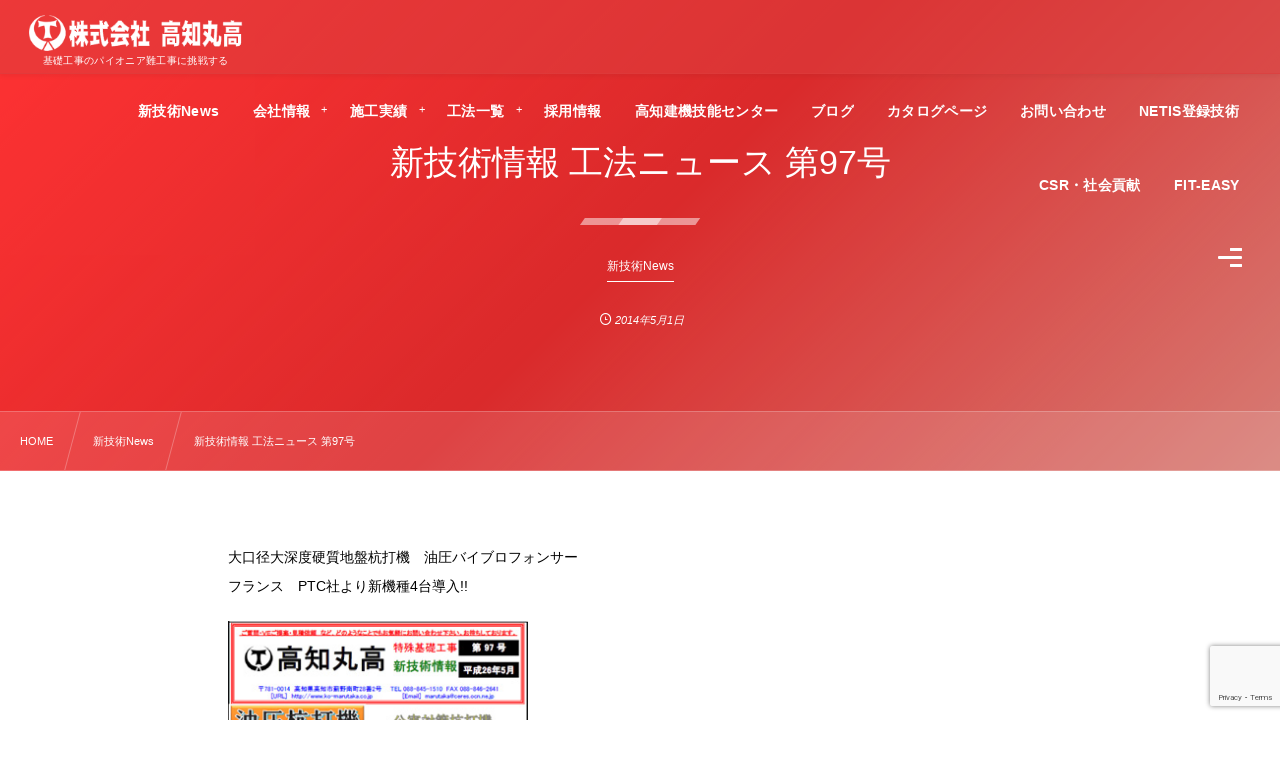

--- FILE ---
content_type: text/html; charset=UTF-8
request_url: https://www.ko-marutaka.co.jp/%e6%96%b0%e6%8a%80%e8%a1%93%e6%83%85%e5%a0%b1-%e5%b7%a5%e6%b3%95%e3%83%8b%e3%83%a5%e3%83%bc%e3%82%b9-%e7%ac%ac97%e5%8f%b7/
body_size: 67283
content:
<!DOCTYPE html><html dir="ltr" lang="ja" prefix="og: https://ogp.me/ns#" class="no-js"><head prefix="og: http://ogp.me/ns# fb: http://ogp.me/ns/fb# article: http://ogp.me/ns/article#"><meta charset="utf-8" /><meta name="viewport" content="width=device-width,initial-scale=1,minimum-scale=1,user-scalable=yes" /><meta name="description" content="大口径大深度硬質地盤杭打機　油圧バイブロフォンサー フランス　PTC社より新機種4台導入!!" /><meta name="keywords" content="" /><meta property="og:title" content="新技術情報 工法ニュース 第97号" /><meta property="og:type" content="article" /><meta property="og:url" content="https://www.ko-marutaka.co.jp/%e6%96%b0%e6%8a%80%e8%a1%93%e6%83%85%e5%a0%b1-%e5%b7%a5%e6%b3%95%e3%83%8b%e3%83%a5%e3%83%bc%e3%82%b9-%e7%ac%ac97%e5%8f%b7/" /><meta property="og:image" content="https://www.ko-marutaka.co.jp/wp-content/uploads/2019/01/97.jpg" /><meta property="og:image:width" content="305" /><meta property="og:image:height" content="468" /><meta property="og:description" content="大口径大深度硬質地盤杭打機　油圧バイブロフォンサー フランス　PTC社より新機種4台導入!!" /><meta property="og:site_name" content="株式会社 高知丸高" /><link rel="canonical" href="https://www.ko-marutaka.co.jp/%e6%96%b0%e6%8a%80%e8%a1%93%e6%83%85%e5%a0%b1-%e5%b7%a5%e6%b3%95%e3%83%8b%e3%83%a5%e3%83%bc%e3%82%b9-%e7%ac%ac97%e5%8f%b7/" /><title>新技術情報 工法ニュース 第97号 | 株式会社 高知丸高</title>

		<!-- All in One SEO 4.6.7.1 - aioseo.com -->
		<meta name="robots" content="max-image-preview:large" />
		<meta name="google-site-verification" content="McmoEsUdiEYe8sPsiF-3is_doW5-tM_b54fXNSVAYFI" />
		<link rel="canonical" href="https://www.ko-marutaka.co.jp/%e6%96%b0%e6%8a%80%e8%a1%93%e6%83%85%e5%a0%b1-%e5%b7%a5%e6%b3%95%e3%83%8b%e3%83%a5%e3%83%bc%e3%82%b9-%e7%ac%ac97%e5%8f%b7/" />
		<meta name="generator" content="All in One SEO (AIOSEO) 4.6.7.1" />
		<meta property="og:locale" content="ja_JP" />
		<meta property="og:site_name" content="株式会社 高知丸高 |" />
		<meta property="og:type" content="article" />
		<meta property="og:title" content="新技術情報 工法ニュース 第97号 | 株式会社 高知丸高" />
		<meta property="og:url" content="https://www.ko-marutaka.co.jp/%e6%96%b0%e6%8a%80%e8%a1%93%e6%83%85%e5%a0%b1-%e5%b7%a5%e6%b3%95%e3%83%8b%e3%83%a5%e3%83%bc%e3%82%b9-%e7%ac%ac97%e5%8f%b7/" />
		<meta property="article:published_time" content="2014-05-01T02:07:47+00:00" />
		<meta property="article:modified_time" content="2019-01-24T02:08:58+00:00" />
		<meta name="twitter:card" content="summary_large_image" />
		<meta name="twitter:title" content="新技術情報 工法ニュース 第97号 | 株式会社 高知丸高" />
		<meta name="google" content="nositelinkssearchbox" />
		<script type="application/ld+json" class="aioseo-schema">
			{"@context":"https:\/\/schema.org","@graph":[{"@type":"Article","@id":"https:\/\/www.ko-marutaka.co.jp\/%e6%96%b0%e6%8a%80%e8%a1%93%e6%83%85%e5%a0%b1-%e5%b7%a5%e6%b3%95%e3%83%8b%e3%83%a5%e3%83%bc%e3%82%b9-%e7%ac%ac97%e5%8f%b7\/#article","name":"\u65b0\u6280\u8853\u60c5\u5831 \u5de5\u6cd5\u30cb\u30e5\u30fc\u30b9 \u7b2c97\u53f7 | \u682a\u5f0f\u4f1a\u793e \u9ad8\u77e5\u4e38\u9ad8","headline":"\u65b0\u6280\u8853\u60c5\u5831 \u5de5\u6cd5\u30cb\u30e5\u30fc\u30b9 \u7b2c97\u53f7","author":{"@id":"https:\/\/www.ko-marutaka.co.jp\/author\/tsushin\/#author"},"publisher":{"@id":"https:\/\/www.ko-marutaka.co.jp\/#organization"},"image":{"@type":"ImageObject","url":"https:\/\/www.ko-marutaka.co.jp\/wp-content\/uploads\/2019\/01\/97.jpg","width":305,"height":468},"datePublished":"2014-05-01T11:07:47+09:00","dateModified":"2019-01-24T11:08:58+09:00","inLanguage":"ja","mainEntityOfPage":{"@id":"https:\/\/www.ko-marutaka.co.jp\/%e6%96%b0%e6%8a%80%e8%a1%93%e6%83%85%e5%a0%b1-%e5%b7%a5%e6%b3%95%e3%83%8b%e3%83%a5%e3%83%bc%e3%82%b9-%e7%ac%ac97%e5%8f%b7\/#webpage"},"isPartOf":{"@id":"https:\/\/www.ko-marutaka.co.jp\/%e6%96%b0%e6%8a%80%e8%a1%93%e6%83%85%e5%a0%b1-%e5%b7%a5%e6%b3%95%e3%83%8b%e3%83%a5%e3%83%bc%e3%82%b9-%e7%ac%ac97%e5%8f%b7\/#webpage"},"articleSection":"\u65b0\u6280\u8853News"},{"@type":"BreadcrumbList","@id":"https:\/\/www.ko-marutaka.co.jp\/%e6%96%b0%e6%8a%80%e8%a1%93%e6%83%85%e5%a0%b1-%e5%b7%a5%e6%b3%95%e3%83%8b%e3%83%a5%e3%83%bc%e3%82%b9-%e7%ac%ac97%e5%8f%b7\/#breadcrumblist","itemListElement":[{"@type":"ListItem","@id":"https:\/\/www.ko-marutaka.co.jp\/#listItem","position":1,"name":"\u5bb6","item":"https:\/\/www.ko-marutaka.co.jp\/","nextItem":"https:\/\/www.ko-marutaka.co.jp\/%e6%96%b0%e6%8a%80%e8%a1%93%e6%83%85%e5%a0%b1-%e5%b7%a5%e6%b3%95%e3%83%8b%e3%83%a5%e3%83%bc%e3%82%b9-%e7%ac%ac97%e5%8f%b7\/#listItem"},{"@type":"ListItem","@id":"https:\/\/www.ko-marutaka.co.jp\/%e6%96%b0%e6%8a%80%e8%a1%93%e6%83%85%e5%a0%b1-%e5%b7%a5%e6%b3%95%e3%83%8b%e3%83%a5%e3%83%bc%e3%82%b9-%e7%ac%ac97%e5%8f%b7\/#listItem","position":2,"name":"\u65b0\u6280\u8853\u60c5\u5831 \u5de5\u6cd5\u30cb\u30e5\u30fc\u30b9 \u7b2c97\u53f7","previousItem":"https:\/\/www.ko-marutaka.co.jp\/#listItem"}]},{"@type":"Organization","@id":"https:\/\/www.ko-marutaka.co.jp\/#organization","name":"\u682a\u5f0f\u4f1a\u793e \u9ad8\u77e5\u4e38\u9ad8","url":"https:\/\/www.ko-marutaka.co.jp\/"},{"@type":"Person","@id":"https:\/\/www.ko-marutaka.co.jp\/author\/tsushin\/#author","url":"https:\/\/www.ko-marutaka.co.jp\/author\/tsushin\/","name":"tsushin"},{"@type":"WebPage","@id":"https:\/\/www.ko-marutaka.co.jp\/%e6%96%b0%e6%8a%80%e8%a1%93%e6%83%85%e5%a0%b1-%e5%b7%a5%e6%b3%95%e3%83%8b%e3%83%a5%e3%83%bc%e3%82%b9-%e7%ac%ac97%e5%8f%b7\/#webpage","url":"https:\/\/www.ko-marutaka.co.jp\/%e6%96%b0%e6%8a%80%e8%a1%93%e6%83%85%e5%a0%b1-%e5%b7%a5%e6%b3%95%e3%83%8b%e3%83%a5%e3%83%bc%e3%82%b9-%e7%ac%ac97%e5%8f%b7\/","name":"\u65b0\u6280\u8853\u60c5\u5831 \u5de5\u6cd5\u30cb\u30e5\u30fc\u30b9 \u7b2c97\u53f7 | \u682a\u5f0f\u4f1a\u793e \u9ad8\u77e5\u4e38\u9ad8","inLanguage":"ja","isPartOf":{"@id":"https:\/\/www.ko-marutaka.co.jp\/#website"},"breadcrumb":{"@id":"https:\/\/www.ko-marutaka.co.jp\/%e6%96%b0%e6%8a%80%e8%a1%93%e6%83%85%e5%a0%b1-%e5%b7%a5%e6%b3%95%e3%83%8b%e3%83%a5%e3%83%bc%e3%82%b9-%e7%ac%ac97%e5%8f%b7\/#breadcrumblist"},"author":{"@id":"https:\/\/www.ko-marutaka.co.jp\/author\/tsushin\/#author"},"creator":{"@id":"https:\/\/www.ko-marutaka.co.jp\/author\/tsushin\/#author"},"image":{"@type":"ImageObject","url":"https:\/\/www.ko-marutaka.co.jp\/wp-content\/uploads\/2019\/01\/97.jpg","@id":"https:\/\/www.ko-marutaka.co.jp\/%e6%96%b0%e6%8a%80%e8%a1%93%e6%83%85%e5%a0%b1-%e5%b7%a5%e6%b3%95%e3%83%8b%e3%83%a5%e3%83%bc%e3%82%b9-%e7%ac%ac97%e5%8f%b7\/#mainImage","width":305,"height":468},"primaryImageOfPage":{"@id":"https:\/\/www.ko-marutaka.co.jp\/%e6%96%b0%e6%8a%80%e8%a1%93%e6%83%85%e5%a0%b1-%e5%b7%a5%e6%b3%95%e3%83%8b%e3%83%a5%e3%83%bc%e3%82%b9-%e7%ac%ac97%e5%8f%b7\/#mainImage"},"datePublished":"2014-05-01T11:07:47+09:00","dateModified":"2019-01-24T11:08:58+09:00"},{"@type":"WebSite","@id":"https:\/\/www.ko-marutaka.co.jp\/#website","url":"https:\/\/www.ko-marutaka.co.jp\/","name":"\u682a\u5f0f\u4f1a\u793e \u9ad8\u77e5\u4e38\u9ad8","inLanguage":"ja","publisher":{"@id":"https:\/\/www.ko-marutaka.co.jp\/#organization"}}]}
		</script>
		<!-- All in One SEO -->

<link rel="dns-prefetch" href="//connect.facebook.net" /><link rel="dns-prefetch" href="//secure.gravatar.com" /><link rel="dns-prefetch" href="//api.pinterest.com" /><link rel="dns-prefetch" href="//jsoon.digitiminimi.com" /><link rel="dns-prefetch" href="//b.hatena.ne.jp" /><link rel="dns-prefetch" href="//platform.twitter.com" /><meta http-equiv="Last-Modified" content="木, 24 1月 2019 11:08:58 +0900" /><link rel='dns-prefetch' href='//ajax.googleapis.com' />
<link rel="alternate" type="application/rss+xml" title="株式会社 高知丸高 &raquo; フィード" href="https://www.ko-marutaka.co.jp/feed/" />
<link rel="alternate" type="application/rss+xml" title="株式会社 高知丸高 &raquo; コメントフィード" href="https://www.ko-marutaka.co.jp/comments/feed/" />
<link rel='stylesheet' id='pt-cv-public-style-css' href='https://www.ko-marutaka.co.jp/wp-content/plugins/content-views-query-and-display-post-page/public/assets/css/cv.css?ver=2.4.0.1' type='text/css' media='all' />
<link rel='stylesheet' id='wp-block-library-css' href='https://www.ko-marutaka.co.jp/wp-includes/css/dist/block-library/style.min.css?ver=6.2.8' type='text/css' media='all' />
<link rel='stylesheet' id='classic-theme-styles-css' href='https://www.ko-marutaka.co.jp/wp-includes/css/classic-themes.min.css?ver=6.2.8' type='text/css' media='all' />
<style id='global-styles-inline-css' type='text/css'>
body{--wp--preset--color--black: #000000;--wp--preset--color--cyan-bluish-gray: #abb8c3;--wp--preset--color--white: #ffffff;--wp--preset--color--pale-pink: #f78da7;--wp--preset--color--vivid-red: #cf2e2e;--wp--preset--color--luminous-vivid-orange: #ff6900;--wp--preset--color--luminous-vivid-amber: #fcb900;--wp--preset--color--light-green-cyan: #7bdcb5;--wp--preset--color--vivid-green-cyan: #00d084;--wp--preset--color--pale-cyan-blue: #8ed1fc;--wp--preset--color--vivid-cyan-blue: #0693e3;--wp--preset--color--vivid-purple: #9b51e0;--wp--preset--gradient--vivid-cyan-blue-to-vivid-purple: linear-gradient(135deg,rgba(6,147,227,1) 0%,rgb(155,81,224) 100%);--wp--preset--gradient--light-green-cyan-to-vivid-green-cyan: linear-gradient(135deg,rgb(122,220,180) 0%,rgb(0,208,130) 100%);--wp--preset--gradient--luminous-vivid-amber-to-luminous-vivid-orange: linear-gradient(135deg,rgba(252,185,0,1) 0%,rgba(255,105,0,1) 100%);--wp--preset--gradient--luminous-vivid-orange-to-vivid-red: linear-gradient(135deg,rgba(255,105,0,1) 0%,rgb(207,46,46) 100%);--wp--preset--gradient--very-light-gray-to-cyan-bluish-gray: linear-gradient(135deg,rgb(238,238,238) 0%,rgb(169,184,195) 100%);--wp--preset--gradient--cool-to-warm-spectrum: linear-gradient(135deg,rgb(74,234,220) 0%,rgb(151,120,209) 20%,rgb(207,42,186) 40%,rgb(238,44,130) 60%,rgb(251,105,98) 80%,rgb(254,248,76) 100%);--wp--preset--gradient--blush-light-purple: linear-gradient(135deg,rgb(255,206,236) 0%,rgb(152,150,240) 100%);--wp--preset--gradient--blush-bordeaux: linear-gradient(135deg,rgb(254,205,165) 0%,rgb(254,45,45) 50%,rgb(107,0,62) 100%);--wp--preset--gradient--luminous-dusk: linear-gradient(135deg,rgb(255,203,112) 0%,rgb(199,81,192) 50%,rgb(65,88,208) 100%);--wp--preset--gradient--pale-ocean: linear-gradient(135deg,rgb(255,245,203) 0%,rgb(182,227,212) 50%,rgb(51,167,181) 100%);--wp--preset--gradient--electric-grass: linear-gradient(135deg,rgb(202,248,128) 0%,rgb(113,206,126) 100%);--wp--preset--gradient--midnight: linear-gradient(135deg,rgb(2,3,129) 0%,rgb(40,116,252) 100%);--wp--preset--duotone--dark-grayscale: url('#wp-duotone-dark-grayscale');--wp--preset--duotone--grayscale: url('#wp-duotone-grayscale');--wp--preset--duotone--purple-yellow: url('#wp-duotone-purple-yellow');--wp--preset--duotone--blue-red: url('#wp-duotone-blue-red');--wp--preset--duotone--midnight: url('#wp-duotone-midnight');--wp--preset--duotone--magenta-yellow: url('#wp-duotone-magenta-yellow');--wp--preset--duotone--purple-green: url('#wp-duotone-purple-green');--wp--preset--duotone--blue-orange: url('#wp-duotone-blue-orange');--wp--preset--font-size--small: 13px;--wp--preset--font-size--medium: 20px;--wp--preset--font-size--large: 36px;--wp--preset--font-size--x-large: 42px;--wp--preset--spacing--20: 0.44rem;--wp--preset--spacing--30: 0.67rem;--wp--preset--spacing--40: 1rem;--wp--preset--spacing--50: 1.5rem;--wp--preset--spacing--60: 2.25rem;--wp--preset--spacing--70: 3.38rem;--wp--preset--spacing--80: 5.06rem;--wp--preset--shadow--natural: 6px 6px 9px rgba(0, 0, 0, 0.2);--wp--preset--shadow--deep: 12px 12px 50px rgba(0, 0, 0, 0.4);--wp--preset--shadow--sharp: 6px 6px 0px rgba(0, 0, 0, 0.2);--wp--preset--shadow--outlined: 6px 6px 0px -3px rgba(255, 255, 255, 1), 6px 6px rgba(0, 0, 0, 1);--wp--preset--shadow--crisp: 6px 6px 0px rgba(0, 0, 0, 1);}:where(.is-layout-flex){gap: 0.5em;}body .is-layout-flow > .alignleft{float: left;margin-inline-start: 0;margin-inline-end: 2em;}body .is-layout-flow > .alignright{float: right;margin-inline-start: 2em;margin-inline-end: 0;}body .is-layout-flow > .aligncenter{margin-left: auto !important;margin-right: auto !important;}body .is-layout-constrained > .alignleft{float: left;margin-inline-start: 0;margin-inline-end: 2em;}body .is-layout-constrained > .alignright{float: right;margin-inline-start: 2em;margin-inline-end: 0;}body .is-layout-constrained > .aligncenter{margin-left: auto !important;margin-right: auto !important;}body .is-layout-constrained > :where(:not(.alignleft):not(.alignright):not(.alignfull)){max-width: var(--wp--style--global--content-size);margin-left: auto !important;margin-right: auto !important;}body .is-layout-constrained > .alignwide{max-width: var(--wp--style--global--wide-size);}body .is-layout-flex{display: flex;}body .is-layout-flex{flex-wrap: wrap;align-items: center;}body .is-layout-flex > *{margin: 0;}:where(.wp-block-columns.is-layout-flex){gap: 2em;}.has-black-color{color: var(--wp--preset--color--black) !important;}.has-cyan-bluish-gray-color{color: var(--wp--preset--color--cyan-bluish-gray) !important;}.has-white-color{color: var(--wp--preset--color--white) !important;}.has-pale-pink-color{color: var(--wp--preset--color--pale-pink) !important;}.has-vivid-red-color{color: var(--wp--preset--color--vivid-red) !important;}.has-luminous-vivid-orange-color{color: var(--wp--preset--color--luminous-vivid-orange) !important;}.has-luminous-vivid-amber-color{color: var(--wp--preset--color--luminous-vivid-amber) !important;}.has-light-green-cyan-color{color: var(--wp--preset--color--light-green-cyan) !important;}.has-vivid-green-cyan-color{color: var(--wp--preset--color--vivid-green-cyan) !important;}.has-pale-cyan-blue-color{color: var(--wp--preset--color--pale-cyan-blue) !important;}.has-vivid-cyan-blue-color{color: var(--wp--preset--color--vivid-cyan-blue) !important;}.has-vivid-purple-color{color: var(--wp--preset--color--vivid-purple) !important;}.has-black-background-color{background-color: var(--wp--preset--color--black) !important;}.has-cyan-bluish-gray-background-color{background-color: var(--wp--preset--color--cyan-bluish-gray) !important;}.has-white-background-color{background-color: var(--wp--preset--color--white) !important;}.has-pale-pink-background-color{background-color: var(--wp--preset--color--pale-pink) !important;}.has-vivid-red-background-color{background-color: var(--wp--preset--color--vivid-red) !important;}.has-luminous-vivid-orange-background-color{background-color: var(--wp--preset--color--luminous-vivid-orange) !important;}.has-luminous-vivid-amber-background-color{background-color: var(--wp--preset--color--luminous-vivid-amber) !important;}.has-light-green-cyan-background-color{background-color: var(--wp--preset--color--light-green-cyan) !important;}.has-vivid-green-cyan-background-color{background-color: var(--wp--preset--color--vivid-green-cyan) !important;}.has-pale-cyan-blue-background-color{background-color: var(--wp--preset--color--pale-cyan-blue) !important;}.has-vivid-cyan-blue-background-color{background-color: var(--wp--preset--color--vivid-cyan-blue) !important;}.has-vivid-purple-background-color{background-color: var(--wp--preset--color--vivid-purple) !important;}.has-black-border-color{border-color: var(--wp--preset--color--black) !important;}.has-cyan-bluish-gray-border-color{border-color: var(--wp--preset--color--cyan-bluish-gray) !important;}.has-white-border-color{border-color: var(--wp--preset--color--white) !important;}.has-pale-pink-border-color{border-color: var(--wp--preset--color--pale-pink) !important;}.has-vivid-red-border-color{border-color: var(--wp--preset--color--vivid-red) !important;}.has-luminous-vivid-orange-border-color{border-color: var(--wp--preset--color--luminous-vivid-orange) !important;}.has-luminous-vivid-amber-border-color{border-color: var(--wp--preset--color--luminous-vivid-amber) !important;}.has-light-green-cyan-border-color{border-color: var(--wp--preset--color--light-green-cyan) !important;}.has-vivid-green-cyan-border-color{border-color: var(--wp--preset--color--vivid-green-cyan) !important;}.has-pale-cyan-blue-border-color{border-color: var(--wp--preset--color--pale-cyan-blue) !important;}.has-vivid-cyan-blue-border-color{border-color: var(--wp--preset--color--vivid-cyan-blue) !important;}.has-vivid-purple-border-color{border-color: var(--wp--preset--color--vivid-purple) !important;}.has-vivid-cyan-blue-to-vivid-purple-gradient-background{background: var(--wp--preset--gradient--vivid-cyan-blue-to-vivid-purple) !important;}.has-light-green-cyan-to-vivid-green-cyan-gradient-background{background: var(--wp--preset--gradient--light-green-cyan-to-vivid-green-cyan) !important;}.has-luminous-vivid-amber-to-luminous-vivid-orange-gradient-background{background: var(--wp--preset--gradient--luminous-vivid-amber-to-luminous-vivid-orange) !important;}.has-luminous-vivid-orange-to-vivid-red-gradient-background{background: var(--wp--preset--gradient--luminous-vivid-orange-to-vivid-red) !important;}.has-very-light-gray-to-cyan-bluish-gray-gradient-background{background: var(--wp--preset--gradient--very-light-gray-to-cyan-bluish-gray) !important;}.has-cool-to-warm-spectrum-gradient-background{background: var(--wp--preset--gradient--cool-to-warm-spectrum) !important;}.has-blush-light-purple-gradient-background{background: var(--wp--preset--gradient--blush-light-purple) !important;}.has-blush-bordeaux-gradient-background{background: var(--wp--preset--gradient--blush-bordeaux) !important;}.has-luminous-dusk-gradient-background{background: var(--wp--preset--gradient--luminous-dusk) !important;}.has-pale-ocean-gradient-background{background: var(--wp--preset--gradient--pale-ocean) !important;}.has-electric-grass-gradient-background{background: var(--wp--preset--gradient--electric-grass) !important;}.has-midnight-gradient-background{background: var(--wp--preset--gradient--midnight) !important;}.has-small-font-size{font-size: var(--wp--preset--font-size--small) !important;}.has-medium-font-size{font-size: var(--wp--preset--font-size--medium) !important;}.has-large-font-size{font-size: var(--wp--preset--font-size--large) !important;}.has-x-large-font-size{font-size: var(--wp--preset--font-size--x-large) !important;}
.wp-block-navigation a:where(:not(.wp-element-button)){color: inherit;}
:where(.wp-block-columns.is-layout-flex){gap: 2em;}
.wp-block-pullquote{font-size: 1.5em;line-height: 1.6;}
</style>
<link rel='stylesheet' id='Total_Soft_Cal-css' href='https://www.ko-marutaka.co.jp/wp-content/plugins/calendar-event/CSS/Total-Soft-Calendar-Widget.css?ver=6.2.8' type='text/css' media='all' />
<link rel='stylesheet' id='fontawesome-css-css' href='https://www.ko-marutaka.co.jp/wp-content/plugins/calendar-event/CSS/totalsoft.css?ver=6.2.8' type='text/css' media='all' />
<link rel='stylesheet' id='contact-form-7-css' href='https://www.ko-marutaka.co.jp/wp-content/plugins/contact-form-7/includes/css/styles.css?ver=5.8.2' type='text/css' media='all' />
<link rel='stylesheet' id='dp-wp-block-library-css' href='https://www.ko-marutaka.co.jp/wp-content/themes/dp-fresco/css/wp-blocks.css?ver=2.4.7.2' type='text/css' media='all' />
<link rel='stylesheet' id='digipress-css' href='https://www.ko-marutaka.co.jp/wp-content/themes/dp-fresco/css/style.css?ver=20210402052820' type='text/css' media='all' />
<link rel='stylesheet' id='dp-shortcodes-css' href='https://www.ko-marutaka.co.jp/wp-content/plugins/dp-ex-shortcodes/css/style.css?ver=20200127083218' type='text/css' media='all' />
<link rel='stylesheet' id='wow-css' href='https://www.ko-marutaka.co.jp/wp-content/themes/dp-fresco/css/animate.css?ver=2.4.7.2' type='text/css' media='all' />
<link rel='stylesheet' id='dp-swiper-css' href='https://www.ko-marutaka.co.jp/wp-content/themes/dp-fresco/css/swiper.css?ver=2.4.7.2' type='text/css' media='all' />
<link rel='stylesheet' id='dp-visual-css' href='https://www.ko-marutaka.co.jp/wp-content/uploads/digipress/fresco/css/visual-custom.css?ver=20251026114435' type='text/css' media='all' />
<link rel='stylesheet' id='air-datepicker-css' href='https://www.ko-marutaka.co.jp/wp-content/themes/dp-fresco/css/datepicker.min.css?ver=2.4.7.2' type='text/css' media='all' />
<script src='https://ajax.googleapis.com/ajax/libs/jquery/2.2.4/jquery.min.js' id='jquery-js'></script>
<script src='https://www.ko-marutaka.co.jp/wp-includes/js/jquery/ui/core.min.js?ver=1.13.2' id='jquery-ui-core-js'></script>
<script src='https://www.ko-marutaka.co.jp/wp-content/plugins/calendar-event/JS/Total-Soft-Calendar-Widget.js?ver=6.2.8' id='Total_Soft_Cal-js'></script>
<link rel="https://api.w.org/" href="https://www.ko-marutaka.co.jp/wp-json/" /><link rel="alternate" type="application/json" href="https://www.ko-marutaka.co.jp/wp-json/wp/v2/posts/1386" /><link rel="EditURI" type="application/rsd+xml" title="RSD" href="https://www.ko-marutaka.co.jp/xmlrpc.php?rsd" />
<link rel="wlwmanifest" type="application/wlwmanifest+xml" href="https://www.ko-marutaka.co.jp/wp-includes/wlwmanifest.xml" />
<link rel='shortlink' href='https://www.ko-marutaka.co.jp/?p=1386' />
<link rel="alternate" type="application/json+oembed" href="https://www.ko-marutaka.co.jp/wp-json/oembed/1.0/embed?url=https%3A%2F%2Fwww.ko-marutaka.co.jp%2F%25e6%2596%25b0%25e6%258a%2580%25e8%25a1%2593%25e6%2583%2585%25e5%25a0%25b1-%25e5%25b7%25a5%25e6%25b3%2595%25e3%2583%258b%25e3%2583%25a5%25e3%2583%25bc%25e3%2582%25b9-%25e7%25ac%25ac97%25e5%258f%25b7%2F" />
<link rel="alternate" type="text/xml+oembed" href="https://www.ko-marutaka.co.jp/wp-json/oembed/1.0/embed?url=https%3A%2F%2Fwww.ko-marutaka.co.jp%2F%25e6%2596%25b0%25e6%258a%2580%25e8%25a1%2593%25e6%2583%2585%25e5%25a0%25b1-%25e5%25b7%25a5%25e6%25b3%2595%25e3%2583%258b%25e3%2583%25a5%25e3%2583%25bc%25e3%2582%25b9-%25e7%25ac%25ac97%25e5%258f%25b7%2F&#038;format=xml" />
<link rel="icon" href="https://www.ko-marutaka.co.jp/wp-content/uploads/2019/01/cropped-originallogo_r-32x32.png" sizes="32x32" />
<link rel="icon" href="https://www.ko-marutaka.co.jp/wp-content/uploads/2019/01/cropped-originallogo_r-192x192.png" sizes="192x192" />
<link rel="apple-touch-icon" href="https://www.ko-marutaka.co.jp/wp-content/uploads/2019/01/cropped-originallogo_r-180x180.png" />
<meta name="msapplication-TileImage" content="https://www.ko-marutaka.co.jp/wp-content/uploads/2019/01/cropped-originallogo_r-270x270.png" />
</head><body class="post-template-default single single-post postid-1386 single-format-standard main-body pc not-home" data-use-pjax="true" data-use-wow="true" data-ct-sns-cache="true" data-ct-sns-cache-time="86400000"><svg xmlns="http://www.w3.org/2000/svg" viewBox="0 0 0 0" width="0" height="0" focusable="false" role="none" style="visibility: hidden; position: absolute; left: -9999px; overflow: hidden;" ><defs><filter id="wp-duotone-dark-grayscale"><feColorMatrix color-interpolation-filters="sRGB" type="matrix" values=" .299 .587 .114 0 0 .299 .587 .114 0 0 .299 .587 .114 0 0 .299 .587 .114 0 0 " /><feComponentTransfer color-interpolation-filters="sRGB" ><feFuncR type="table" tableValues="0 0.498039215686" /><feFuncG type="table" tableValues="0 0.498039215686" /><feFuncB type="table" tableValues="0 0.498039215686" /><feFuncA type="table" tableValues="1 1" /></feComponentTransfer><feComposite in2="SourceGraphic" operator="in" /></filter></defs></svg><svg xmlns="http://www.w3.org/2000/svg" viewBox="0 0 0 0" width="0" height="0" focusable="false" role="none" style="visibility: hidden; position: absolute; left: -9999px; overflow: hidden;" ><defs><filter id="wp-duotone-grayscale"><feColorMatrix color-interpolation-filters="sRGB" type="matrix" values=" .299 .587 .114 0 0 .299 .587 .114 0 0 .299 .587 .114 0 0 .299 .587 .114 0 0 " /><feComponentTransfer color-interpolation-filters="sRGB" ><feFuncR type="table" tableValues="0 1" /><feFuncG type="table" tableValues="0 1" /><feFuncB type="table" tableValues="0 1" /><feFuncA type="table" tableValues="1 1" /></feComponentTransfer><feComposite in2="SourceGraphic" operator="in" /></filter></defs></svg><svg xmlns="http://www.w3.org/2000/svg" viewBox="0 0 0 0" width="0" height="0" focusable="false" role="none" style="visibility: hidden; position: absolute; left: -9999px; overflow: hidden;" ><defs><filter id="wp-duotone-purple-yellow"><feColorMatrix color-interpolation-filters="sRGB" type="matrix" values=" .299 .587 .114 0 0 .299 .587 .114 0 0 .299 .587 .114 0 0 .299 .587 .114 0 0 " /><feComponentTransfer color-interpolation-filters="sRGB" ><feFuncR type="table" tableValues="0.549019607843 0.988235294118" /><feFuncG type="table" tableValues="0 1" /><feFuncB type="table" tableValues="0.717647058824 0.254901960784" /><feFuncA type="table" tableValues="1 1" /></feComponentTransfer><feComposite in2="SourceGraphic" operator="in" /></filter></defs></svg><svg xmlns="http://www.w3.org/2000/svg" viewBox="0 0 0 0" width="0" height="0" focusable="false" role="none" style="visibility: hidden; position: absolute; left: -9999px; overflow: hidden;" ><defs><filter id="wp-duotone-blue-red"><feColorMatrix color-interpolation-filters="sRGB" type="matrix" values=" .299 .587 .114 0 0 .299 .587 .114 0 0 .299 .587 .114 0 0 .299 .587 .114 0 0 " /><feComponentTransfer color-interpolation-filters="sRGB" ><feFuncR type="table" tableValues="0 1" /><feFuncG type="table" tableValues="0 0.278431372549" /><feFuncB type="table" tableValues="0.592156862745 0.278431372549" /><feFuncA type="table" tableValues="1 1" /></feComponentTransfer><feComposite in2="SourceGraphic" operator="in" /></filter></defs></svg><svg xmlns="http://www.w3.org/2000/svg" viewBox="0 0 0 0" width="0" height="0" focusable="false" role="none" style="visibility: hidden; position: absolute; left: -9999px; overflow: hidden;" ><defs><filter id="wp-duotone-midnight"><feColorMatrix color-interpolation-filters="sRGB" type="matrix" values=" .299 .587 .114 0 0 .299 .587 .114 0 0 .299 .587 .114 0 0 .299 .587 .114 0 0 " /><feComponentTransfer color-interpolation-filters="sRGB" ><feFuncR type="table" tableValues="0 0" /><feFuncG type="table" tableValues="0 0.647058823529" /><feFuncB type="table" tableValues="0 1" /><feFuncA type="table" tableValues="1 1" /></feComponentTransfer><feComposite in2="SourceGraphic" operator="in" /></filter></defs></svg><svg xmlns="http://www.w3.org/2000/svg" viewBox="0 0 0 0" width="0" height="0" focusable="false" role="none" style="visibility: hidden; position: absolute; left: -9999px; overflow: hidden;" ><defs><filter id="wp-duotone-magenta-yellow"><feColorMatrix color-interpolation-filters="sRGB" type="matrix" values=" .299 .587 .114 0 0 .299 .587 .114 0 0 .299 .587 .114 0 0 .299 .587 .114 0 0 " /><feComponentTransfer color-interpolation-filters="sRGB" ><feFuncR type="table" tableValues="0.780392156863 1" /><feFuncG type="table" tableValues="0 0.949019607843" /><feFuncB type="table" tableValues="0.352941176471 0.470588235294" /><feFuncA type="table" tableValues="1 1" /></feComponentTransfer><feComposite in2="SourceGraphic" operator="in" /></filter></defs></svg><svg xmlns="http://www.w3.org/2000/svg" viewBox="0 0 0 0" width="0" height="0" focusable="false" role="none" style="visibility: hidden; position: absolute; left: -9999px; overflow: hidden;" ><defs><filter id="wp-duotone-purple-green"><feColorMatrix color-interpolation-filters="sRGB" type="matrix" values=" .299 .587 .114 0 0 .299 .587 .114 0 0 .299 .587 .114 0 0 .299 .587 .114 0 0 " /><feComponentTransfer color-interpolation-filters="sRGB" ><feFuncR type="table" tableValues="0.650980392157 0.403921568627" /><feFuncG type="table" tableValues="0 1" /><feFuncB type="table" tableValues="0.447058823529 0.4" /><feFuncA type="table" tableValues="1 1" /></feComponentTransfer><feComposite in2="SourceGraphic" operator="in" /></filter></defs></svg><svg xmlns="http://www.w3.org/2000/svg" viewBox="0 0 0 0" width="0" height="0" focusable="false" role="none" style="visibility: hidden; position: absolute; left: -9999px; overflow: hidden;" ><defs><filter id="wp-duotone-blue-orange"><feColorMatrix color-interpolation-filters="sRGB" type="matrix" values=" .299 .587 .114 0 0 .299 .587 .114 0 0 .299 .587 .114 0 0 .299 .587 .114 0 0 " /><feComponentTransfer color-interpolation-filters="sRGB" ><feFuncR type="table" tableValues="0.0980392156863 1" /><feFuncG type="table" tableValues="0 0.662745098039" /><feFuncB type="table" tableValues="0.847058823529 0.419607843137" /><feFuncA type="table" tableValues="1 1" /></feComponentTransfer><feComposite in2="SourceGraphic" operator="in" /></filter></defs></svg><header id="header_bar" class="header_bar pc"><div class="h_group"><h1 class="hd-title img wow fadeInRight" data-wow-delay="0.1s"><a href="https://www.ko-marutaka.co.jp/" title="株式会社 高知丸高"><img src="https://www.ko-marutaka.co.jp/wp-content/uploads/2019/01/logo.png" alt="株式会社 高知丸高" /></a></h1><h2 class="caption wow fadeInRight" data-wow-delay="0.1s">基礎工事のパイオニア難工事に挑戦する</h2></div><div class="r_block wow fadeInRight" data-wow-delay="0.3s">
<nav id="global_menu_nav" class="global_menu_nav r_items has_chaser"><ul id="global_menu_ul" class="global_menu_ul has_chaser_ul"><li id="menu-item-3607" class="menu-item menu-item-type-post_type menu-item-object-page"><a href="https://www.ko-marutaka.co.jp/%e6%96%b0%e6%8a%80%e8%a1%93news/" class="menu-link"><span class="menu-title">新技術News</span></a></li>
<li id="menu-item-285" class="menu-item menu-item-type-post_type menu-item-object-page menu-item-has-children"><a href="https://www.ko-marutaka.co.jp/company/" class="menu-link"><span class="menu-title">会社情報</span></a>
<ul class="sub-menu">
	<li id="menu-item-2365" class="menu-item menu-item-type-post_type menu-item-object-page"><a href="https://www.ko-marutaka.co.jp/%e5%b1%95%e7%a4%ba%e4%bc%9a/" class="menu-link"><span class="menu-title">展示会</span></a></li>
	<li id="menu-item-2366" class="menu-item menu-item-type-post_type menu-item-object-page"><a href="https://www.ko-marutaka.co.jp/%e5%8f%97%e8%b3%9e%e6%9a%a6/" class="menu-link"><span class="menu-title">受賞歴</span></a></li>
</ul>
</li>
<li id="menu-item-3629" class="menu-item menu-item-type-post_type menu-item-object-page menu-item-has-children"><a href="https://www.ko-marutaka.co.jp/%e6%96%bd%e5%b7%a5%e5%ae%9f%e7%b8%be/" class="menu-link"><span class="menu-title">施工実績</span></a>
<ul class="sub-menu">
	<li id="menu-item-3632" class="menu-item menu-item-type-post_type menu-item-object-page"><a href="https://www.ko-marutaka.co.jp/%e6%96%bd%e5%b7%a5%e5%ae%9f%e7%b8%be/%e5%b2%a9%e7%9b%a4%e5%89%8a%e5%ad%94%e5%b7%a5/" class="menu-link"><span class="menu-title">岩盤削孔工</span></a></li>
	<li id="menu-item-3631" class="menu-item menu-item-type-post_type menu-item-object-page"><a href="https://www.ko-marutaka.co.jp/%e6%96%bd%e5%b7%a5%e5%ae%9f%e7%b8%be/%e6%a9%8b%e6%a2%81%e5%b7%a5%e4%ba%8b/" class="menu-link"><span class="menu-title">橋梁工事</span></a></li>
	<li id="menu-item-3630" class="menu-item menu-item-type-post_type menu-item-object-page"><a href="https://www.ko-marutaka.co.jp/%e6%96%bd%e5%b7%a5%e5%ae%9f%e7%b8%be/3626-2/" class="menu-link"><span class="menu-title">海外工事一覧</span></a></li>
</ul>
</li>
<li id="menu-item-3646" class="menu-item menu-item-type-post_type menu-item-object-page menu-item-has-children"><a href="https://www.ko-marutaka.co.jp/%e5%b7%a5%e6%b3%95/" class="menu-link"><span class="menu-title">工法一覧</span></a>
<ul class="sub-menu">
	<li id="menu-item-6303" class="menu-item menu-item-type-post_type menu-item-object-page"><a href="https://www.ko-marutaka.co.jp/%e5%b7%a5%e6%b3%95/%e6%b5%9a%e6%b8%ab/" class="menu-link"><span class="menu-title">浚渫</span></a></li>
	<li id="menu-item-3611" class="menu-item menu-item-type-post_type menu-item-object-page"><a href="https://www.ko-marutaka.co.jp/%e5%b7%a5%e6%b3%95/%e6%96%b0%e6%8a%80%e8%a1%93%e5%b7%a5%e6%b3%95%e7%b4%b9%e4%bb%8b/" class="menu-link"><span class="menu-title">新技術工法紹介</span></a></li>
	<li id="menu-item-3610" class="menu-item menu-item-type-post_type menu-item-object-page menu-item-has-children"><a href="https://www.ko-marutaka.co.jp/%e5%b7%a5%e6%b3%95/%e5%b7%a5%e6%b3%95%e7%b4%b9%e4%bb%8b/" class="menu-link"><span class="menu-title">工法紹介</span></a>
	<ul class="sub-menu">
		<li id="menu-item-6579" class="menu-item menu-item-type-custom menu-item-object-custom"><a href="http://＃" class="menu-link"><span class="menu-title">橋脚補修締切工</span></a></li>
	</ul>
</li>
	<li id="menu-item-3609" class="menu-item menu-item-type-post_type menu-item-object-page menu-item-has-children"><a href="https://www.ko-marutaka.co.jp/%e5%b7%a5%e6%b3%95/%e7%89%b9%e6%ae%8a%e6%a9%9f%e6%a2%b0/" class="menu-link"><span class="menu-title">特殊機械</span></a>
	<ul class="sub-menu">
		<li id="menu-item-6576" class="menu-item menu-item-type-custom menu-item-object-custom"><a href="http://＃" class="menu-link"><span class="menu-title">橋下点検補修艇</span></a></li>
		<li id="menu-item-6578" class="menu-item menu-item-type-custom menu-item-object-custom"><a href="http://＃" class="menu-link"><span class="menu-title">ガレキ・流木収集運搬船</span></a></li>
	</ul>
</li>
	<li id="menu-item-3608" class="menu-item menu-item-type-post_type menu-item-object-page"><a href="https://www.ko-marutaka.co.jp/%e5%b7%a5%e6%b3%95/%e3%81%9d%e3%81%ae%e4%bb%96/" class="menu-link"><span class="menu-title">その他</span></a></li>
</ul>
</li>
<li id="menu-item-2367" class="menu-item menu-item-type-post_type menu-item-object-page"><a href="https://www.ko-marutaka.co.jp/%e6%b1%82%e4%ba%ba%e6%83%85%e5%a0%b1/" class="menu-link"><span class="menu-title">採用情報</span></a></li>
<li id="menu-item-284" class="menu-item menu-item-type-post_type menu-item-object-page"><a href="https://www.ko-marutaka.co.jp/sitemap/" class="menu-link"><span class="menu-title">高知建機技能センター</span></a></li>
<li id="menu-item-8300" class="menu-item menu-item-type-custom menu-item-object-custom"><a href="https://www.ko-marutaka.co.jp/category/blog/" class="menu-link"><span class="menu-title">ブログ</span></a></li>
<li id="menu-item-3866" class="menu-item menu-item-type-post_type menu-item-object-page"><a href="https://www.ko-marutaka.co.jp/%e3%82%ab%e3%82%bf%e3%83%ad%e3%82%b0%e3%83%9a%e3%83%bc%e3%82%b8/" class="menu-link"><span class="menu-title">カタログページ</span></a></li>
<li id="menu-item-9989" class="menu-item menu-item-type-post_type menu-item-object-page"><a href="https://www.ko-marutaka.co.jp/contact3/" class="menu-link"><span class="menu-title">お問い合わせ</span></a></li>
<li id="menu-item-11105" class="menu-item menu-item-type-post_type menu-item-object-page"><a href="https://www.ko-marutaka.co.jp/netis%e7%99%bb%e9%8c%b2%e6%8a%80%e8%a1%93/" class="menu-link"><span class="menu-title">NETIS登録技術</span></a></li>
<li id="menu-item-11559" class="menu-item menu-item-type-post_type menu-item-object-page"><a href="https://www.ko-marutaka.co.jp/?page_id=11556" class="menu-link"><span class="menu-title">CSR・社会貢献</span></a></li>
<li id="menu-item-16361" class="menu-item menu-item-type-post_type menu-item-object-page"><a href="https://www.ko-marutaka.co.jp/fit-easy/" class="menu-link"><span class="menu-title">FIT-EASY</span></a></li>
</ul><span class="nav_chaser"></span></nav><div id="tgl_mq_menu" class="tgl_mq_menu header_trigger_btn r_items"><i class="trg_obj">&#8230;</i></div><div class="header_trigger_btn hidden_menu r_items"><span class="trg_obj"><i></i></span><div class="ph">メニュー</div></div></div></header>
<div id="dp_main_wrapper" class="main-wrapper" aria-live="polite"><div id="dp-pjax-wrapper"><div class="dp-pjax-container"><div id="container" class="dp-container pc not-home singular"><section id="ct-hd" class="ct-hd no_bgimg"><div id="ct-whole" class="ct-whole no_bgimg not-home singular singular term-color18"><div class="hd-content"><h2 class="hd-title single-title wow fadeInDown" data-wow-delay="0.4s"><span>新技術情報 工法ニュース 第97号</span></h2><div class="hd-cat meta-cat wow fadeInUp" data-wow-delay="0.7s"><a href="https://www.ko-marutaka.co.jp/category/nt_news/" rel="tag" class="cat-link cat-line-color18"><span>新技術News</span></a></div><div class="hd-meta meta-info wow fadeInUp" data-wow-delay="0.7s"><div class="meta meta-date"><time datetime="2014-05-01T11:07:47+09:00" class="published icon-clock">2014年5月1日</time></div></div></div></div></section><nav id="dp_breadcrumb_nav" class="dp_breadcrumb_nav"><ul><li><a href="https://www.ko-marutaka.co.jp/" class="nav_home"><span>HOME</span></a></li><li><a href="https://www.ko-marutaka.co.jp/category/nt_news/"><span>新技術News</span></a></li><li><a href="https://www.ko-marutaka.co.jp/%e6%96%b0%e6%8a%80%e8%a1%93%e6%83%85%e5%a0%b1-%e5%b7%a5%e6%b3%95%e3%83%8b%e3%83%a5%e3%83%bc%e3%82%b9-%e7%ac%ac97%e5%8f%b7/"><span>新技術情報 工法ニュース 第97号</span></a></li></ul></nav><div class="content-wrap incontainer clearfix two-col cwrap-item sidebar-is-right not-home singular">
<main id="content" class="content two-col cwrap-item"><article id="post-1386" class="single-article post-1386 post type-post status-publish format-standard has-post-thumbnail category-nt_news"><div class="entry entry-content"><p>大口径大深度硬質地盤杭打機　油圧バイブロフォンサー<br />
フランス　PTC社より新機種4台導入!!<br />
<a href="https://www.ko-marutaka.co.jp/wp-content/uploads/2019/01/97.pdf" target=_blank"><img decoding="async" loading="lazy" src="https://www.ko-marutaka.co.jp/wp-content/uploads/2019/01/97.jpg" alt="" width="300" height="468" /></a></p>
<p><a href="https://www.ko-marutaka.co.jp/wp-content/uploads/2019/01/97.pdf" id="btnn7mx4" class="btn  icon-new-tab default" target="_blank">第97号の記事はこちら</a></p>
<style>#btnn7mx4{border-color:#dd3333;}#btnn7mx4:after{background-color:#dd3333;background-image:none;}#btnn7mx4{color:#dd3333!important;}#btnn7mx4:hover{color:#fff!important;}</style>
</div><footer class="single_post_meta bottom"><div class="first_row"><div class="meta meta-cat"><a href="https://www.ko-marutaka.co.jp/category/nt_news/" rel="tag" class="cat-link cat-line-color18"><span>新技術News</span></a></div></div><div class="second_row"><div class="meta meta-date"><time datetime="2014-05-01T11:07:47+09:00" class="published icon-clock">2014年5月1日</time></div></div></footer></article><aside class="dp_related_posts clearfix horizontal two-col"><h3 class="inside-title wow fadeInDown"><span>関連ページ</span></h3><ul><li class=" wow fadeInUp"><div class="widget-post-thumb"><a href="https://www.ko-marutaka.co.jp/%e6%96%b0%e6%8a%80%e8%a1%93%e6%83%85%e5%a0%b1%e5%b7%a5%e6%b3%95%e3%83%8b%e3%83%a5%e3%83%bc%e3%82%b9233%e5%8f%b7/" title="新技術情報工法ニュース233号" class="thumb-link"><figure class="post-thumb" style="background-image:url('https://www.ko-marutaka.co.jp/wp-content/uploads/2025/10/高知丸高　新技術情報233号-1-500x308.jpg');"></figure></a></div><div class="excerpt_div has_thumb"><div class="meta-cat"><a href="https://www.ko-marutaka.co.jp/category/blog/" rel="tag" class="cat-link  cat-line-color1"><span>ブログ</span></a></div><h4 class="excerpt_title_wid"><a href="https://www.ko-marutaka.co.jp/%e6%96%b0%e6%8a%80%e8%a1%93%e6%83%85%e5%a0%b1%e5%b7%a5%e6%b3%95%e3%83%8b%e3%83%a5%e3%83%bc%e3%82%b9233%e5%8f%b7/" title="新技術情報工法ニュース233号" class="item-link">新技術情報工法ニュース233号</a></h4></div></li><li class=" wow fadeInUp"><div class="widget-post-thumb"><a href="https://www.ko-marutaka.co.jp/%e6%96%b0%e6%8a%80%e8%a1%93%e6%83%85%e5%a0%b1%e5%b7%a5%e6%b3%95%e3%83%8b%e3%83%a5%e3%83%bc%e3%82%b9230%e5%8f%b7-3/" title="新技術情報工法ニュース232号" class="thumb-link"><figure class="post-thumb" style="background-image:url('https://www.ko-marutaka.co.jp/wp-content/uploads/2025/09/高知丸高　新技術情報232号-500x308.jpg');"></figure></a></div><div class="excerpt_div has_thumb"><div class="meta-cat"><a href="https://www.ko-marutaka.co.jp/category/blog/" rel="tag" class="cat-link  cat-line-color1"><span>ブログ</span></a></div><h4 class="excerpt_title_wid"><a href="https://www.ko-marutaka.co.jp/%e6%96%b0%e6%8a%80%e8%a1%93%e6%83%85%e5%a0%b1%e5%b7%a5%e6%b3%95%e3%83%8b%e3%83%a5%e3%83%bc%e3%82%b9230%e5%8f%b7-3/" title="新技術情報工法ニュース232号" class="item-link">新技術情報工法ニュース232号</a></h4></div></li><li class=" wow fadeInUp"><div class="widget-post-thumb"><a href="https://www.ko-marutaka.co.jp/%e6%96%b0%e6%8a%80%e8%a1%93%e6%83%85%e5%a0%b1%e5%b7%a5%e6%b3%95%e3%83%8b%e3%83%a5%e3%83%bc%e3%82%b9230%e5%8f%b7-2/" title="新技術情報工法ニュース231号" class="thumb-link"><figure class="post-thumb" style="background-image:url('https://www.ko-marutaka.co.jp/wp-content/uploads/2025/08/231-500x308.jpg');"></figure></a></div><div class="excerpt_div has_thumb"><div class="meta-cat"><a href="https://www.ko-marutaka.co.jp/category/nt_news/" rel="tag" class="cat-link  cat-line-color18"><span>新技術News</span></a></div><h4 class="excerpt_title_wid"><a href="https://www.ko-marutaka.co.jp/%e6%96%b0%e6%8a%80%e8%a1%93%e6%83%85%e5%a0%b1%e5%b7%a5%e6%b3%95%e3%83%8b%e3%83%a5%e3%83%bc%e3%82%b9230%e5%8f%b7-2/" title="新技術情報工法ニュース231号" class="item-link">新技術情報工法ニュース231号</a></h4></div></li><li class=" wow fadeInUp"><div class="widget-post-thumb"><a href="https://www.ko-marutaka.co.jp/%e6%96%b0%e6%8a%80%e8%a1%93%e6%83%85%e5%a0%b1%e5%b7%a5%e6%b3%95%e3%83%8b%e3%83%a5%e3%83%bc%e3%82%b9230%e5%8f%b7/" title="新技術情報工法ニュース230号" class="thumb-link"><figure class="post-thumb" style="background-image:url('https://www.ko-marutaka.co.jp/wp-content/uploads/2025/07/230_1-500x308.jpg');"></figure></a></div><div class="excerpt_div has_thumb"><div class="meta-cat"><a href="https://www.ko-marutaka.co.jp/category/nt_news/" rel="tag" class="cat-link  cat-line-color18"><span>新技術News</span></a></div><h4 class="excerpt_title_wid"><a href="https://www.ko-marutaka.co.jp/%e6%96%b0%e6%8a%80%e8%a1%93%e6%83%85%e5%a0%b1%e5%b7%a5%e6%b3%95%e3%83%8b%e3%83%a5%e3%83%bc%e3%82%b9230%e5%8f%b7/" title="新技術情報工法ニュース230号" class="item-link">新技術情報工法ニュース230号</a></h4></div></li><li class=" wow fadeInUp"><div class="widget-post-thumb"><a href="https://www.ko-marutaka.co.jp/%e6%96%b0%e6%8a%80%e8%a1%93%e6%83%85%e5%a0%b1%e5%b7%a5%e6%b3%95%e3%83%8b%e3%83%a5%e3%83%bc%e3%82%b9229%e5%8f%b7/" title="新技術情報工法ニュース229号" class="thumb-link"><figure class="post-thumb" style="background-image:url('https://www.ko-marutaka.co.jp/wp-content/uploads/2025/05/229-500x308.jpg');"></figure></a></div><div class="excerpt_div has_thumb"><div class="meta-cat"><a href="https://www.ko-marutaka.co.jp/category/nt_news/" rel="tag" class="cat-link  cat-line-color18"><span>新技術News</span></a></div><h4 class="excerpt_title_wid"><a href="https://www.ko-marutaka.co.jp/%e6%96%b0%e6%8a%80%e8%a1%93%e6%83%85%e5%a0%b1%e5%b7%a5%e6%b3%95%e3%83%8b%e3%83%a5%e3%83%bc%e3%82%b9229%e5%8f%b7/" title="新技術情報工法ニュース229号" class="item-link">新技術情報工法ニュース229号</a></h4></div></li></ul></aside><div id="single-nav" class="single-nav  two-col"><ul class="clearfix"><li class="left"><a href="https://www.ko-marutaka.co.jp/%e6%96%b0%e6%8a%80%e8%a1%93%e6%83%85%e5%a0%b1-%e5%b7%a5%e6%b3%95%e3%83%8b%e3%83%a5%e3%83%bc%e3%82%b9-%e7%ac%ac96%e5%8f%b7/" class="navlink icon-left-light"><figure><div class="post-img" style="background-image:url('https://www.ko-marutaka.co.jp/wp-content/uploads/2019/01/96-280x192.jpg');"></div></figure><div class="desc"><span>新技術情報 工法ニュース 第96号</span></div></a></li><li class="right"><a href="https://www.ko-marutaka.co.jp/%e6%96%b0%e6%8a%80%e8%a1%93%e6%83%85%e5%a0%b1-%e5%b7%a5%e6%b3%95%e3%83%8b%e3%83%a5%e3%83%bc%e3%82%b9-%e7%ac%ac98%e5%8f%b7/" class="navlink icon-right-light"><figure><div class="post-img" style="background-image:url('https://www.ko-marutaka.co.jp/wp-content/uploads/2019/01/98-280x192.jpg');"></div></figure><div class="desc"><span>新技術情報 工法ニュース 第98号</span></div></a></li></ul></div><div class="widget-content bottom clearfix"><div id="block-3" class="widget-box widget_block slider_fx"> <h2 style="font-size: 24px; margin-bottom: 20px;">60年歩み動画</h2>
  <div style="position: relative; padding-bottom: 56.25%; height: 0; overflow: hidden;">
    <iframe 
      src="https://www.youtube.com/embed/43D8WzailNE"
      title="60周年記念動画"
      style="position: absolute; top: 0; left: 0; width: 100%; height: 100%;"
      frameborder="0"
      allow="accelerometer; autoplay; clipboard-write; encrypted-media; gyroscope; picture-in-picture"
      allowfullscreen>
    </iframe>
  </div>
</div></div><div id="block-4" class="widget-box widget_block slider_fx"></div></div></main><aside id="sidebar" class="sidebar is-right cwrap-item first"><div id="dpwidgetsearch-2" class="widget-box dp_search_form slider_fx"><h2 class="wd-title"><span>サイト内検索</span></h2><form role="search" method="get" class="search-form no-params" target="_top" action="https://www.ko-marutaka.co.jp/"><div class="words-area"><label><span class="screen-reader-text">検索</span><input type="search" class="search-field" placeholder="キーワードを入力して検索" value="" name="s" title="検索" required /></label><button type="submit" class="search-btn"><i class="icon-search"></i></button></div></form></div><div id="dpcustomtextwidget-3" class="widget-box dp_custom_text_widget slider_fx"><div id="dp_fix_widget" class="dp_text_widget"><p><a href="http://kabunanken.jp/"><img class="wp-image-8620 aligncenter" src="https://www.ko-marutaka.co.jp/wp-content/uploads/2021/07/南建マーク.jpg" alt="" width="327" height="94" /></a></p>
<p><a href="https://fiteasy.jp/kochi-kochi/"><img class="wp-image-16516 aligncenter" src="https://www.ko-marutaka.co.jp/wp-content/uploads/2024/08/FEロゴ　HP用-1.jpg" alt="" width="322" height="161" /></a></p>
<p><a href="https://shops.fiteasy.jp/shop203"><img class="wp-image-17430 aligncenter" src="https://www.ko-marutaka.co.jp/wp-content/uploads/2025/02/FEロゴ　HP用（南国店）.jpg" alt="" width="316" height="162" /></a></p>
<p><a href="http://geomechanics.kuciv.kyoto-u.ac.jp/kimura.html"><img class="wp-image-13669 aligncenter" src="https://www.ko-marutaka.co.jp/wp-content/uploads/2023/06/木村先生.jpg" alt="" width="358" height="72" /></a><br />
<img class="aligncenter size-full wp-image-332" src="https://www.ko-marutaka.co.jp/wp-content/uploads/2019/01/ganban.jpg" alt="" width="300" height="72" /><br />
<a href="http://www.kpta.or.jp/" target="_blank" rel="noopener"><img class="aligncenter size-full wp-image-358" src="https://www.ko-marutaka.co.jp/wp-content/uploads/2019/01/boueki.jpg" alt="" width="300" height="72" /></a><br />
<a href="https://www.kyouryoukai.net/" target="_blank" rel="noopener"><img class="aligncenter size-full wp-image-359" src="https://www.ko-marutaka.co.jp/wp-content/uploads/2019/01/kyouryou.jpg" alt="" width="300" height="72" /></a><br />
<a href="http://www.e-kochi.com/"><img class="aligncenter size-full wp-image-360" src="https://www.ko-marutaka.co.jp/wp-content/uploads/2019/01/e-kochi.jpg" alt="" width="300" height="72" /></a></p>
<p><a href="https://www.10caratexpress2022.com/"><img class="aligncenter wp-image-10983" src="https://www.ko-marutaka.co.jp/wp-content/uploads/2022/06/10Carat-Express-ロゴ掲載案-1.jpg" alt="" width="287" height="334" /></a></p>
<p><img class="wp-image-9639 aligncenter" src="https://www.ko-marutaka.co.jp/wp-content/uploads/2021/12/2021ロゴマークタイプIIグランプリ.jpg" alt="" width="357" height="108" /></p>
<p><img class="aligncenter  wp-image-5951" src="https://www.ko-marutaka.co.jp/wp-content/uploads/2020/09/SDGs-2.jpg" alt="" width="317" height="307" /></p>
<p><img class="wp-image-4674 aligncenter" src="https://www.ko-marutaka.co.jp/wp-content/uploads/2020/03/日赤サポート-1.jpg" alt="" width="147" height="148" /></p>
<figure id="attachment_9194" aria-describedby="caption-attachment-9194" style="width: 233px" class="wp-caption aligncenter"><img class="wp-image-9194" src="https://www.ko-marutaka.co.jp/wp-content/uploads/2021/10/file_202110203183838_1-3.jpg" alt="" width="233" height="199" /><figcaption id="caption-attachment-9194" class="wp-caption-text">こうちSDGs推進企業として登録しました。</figcaption></figure>
<p><img class="alignnone size-full wp-image-17517" src="https://www.ko-marutaka.co.jp/wp-content/uploads/2025/03/KK_Yuryo2025_Logo_ChuN_color_tate.png" alt="" width="1104" height="1056" /></p>
<p><img class="alignnone wp-image-15554" src="https://www.ko-marutaka.co.jp/wp-content/uploads/2024/03/ロゴマーク星5カラー.jpg" alt="" width="299" height="405" /></p>
<p><img class="alignnone  wp-image-18435" src="https://www.ko-marutaka.co.jp/wp-content/uploads/2025/09/dwあ-copy.png" alt="" width="317" height="278" /></p>
</div></div></aside></div></div></div></div><footer id="footer" class="footer pc show-bg-img"><div class="footer-container">
<div class="footer-widget-content"><div class="widget-area one clearfix"><div id="custom_html-3" class="widget_text widget-box widget_custom_html slider_fx"><h2 class="wd-title wow fadeInDown"><span>開発と挑戦60年の歴史</span></h2><div class="textwidget custom-html-widget"><center>Development and Challenge 60 years of history<br>
<br>
株式会社高知丸高<br>
〒781-0014 高知市薊野南町12-31<br>
TEL (088)845-1510<br>
FAX (088)846-2641<br>
IP (050)3385-6125</center>
<br>


<center>☆★☆「働き方改革」を推進中☆★☆</center>
		
<center>本社・重機工場は、毎週火曜日・木曜日を『ノー残業デー』による<br>
定時（18時）退社を推進しております。<br>
電話応対等でご不便をおかけいたしますが、<br>
ご理解・ご協力の程よろしくお願いします</center></div></div></div><div class="widget-area two clearfix"><div id="custom_html-4" class="widget_text widget-box widget_custom_html slider_fx"><h2 class="wd-title wow fadeInDown"><span>お問い合わせ</span></h2><div class="textwidget custom-html-widget"><center>
hello-ichiro.taka@ceres.ocn.ne.jp
</center>
<center>
お見積もり依頼・工法等のお問合せ<br>
<a href="https://www.ko-marutaka.co.jp/?page_id=277" target="_blank" rel="noopener">
	<img src="https://www.ko-marutaka.co.jp/wp-content/uploads/2019/01/ask1ｓ.jpg">	</a>
</center><br>
<center>
yoshimoto-marutaka@comet.ocn.ne.jp
</center>
<center>
お見積もり依頼・工法等のお問合せ<br>
<a href="https://www.ko-marutaka.co.jp/contact2" target="_blank" rel="noopener">
	<img src="https://www.ko-marutaka.co.jp/wp-content/uploads/2019/01/ask1ｓ.jpg">	</a>
</center><br>
<center>
marutaka@ceres.ocn.ne.jp
</center>
<center>
	
その他のお問合せ（英語・中国語対応）  
<br>        
Please feel free to contact us at this email address for any inquiries, and we’ll get back to you promptly.		
<br>
<a href="https://www.ko-marutaka.co.jp/contact3" target="_blank" rel="noopener">
	<img src="https://www.ko-marutaka.co.jp/wp-content/uploads/2019/01/ask1ｓ.jpg">	</a>
</center></div></div></div><div class="widget-area three clearfix"><div id="custom_html-6" class="widget_text widget-box widget_custom_html slider_fx"><h2 class="wd-title wow fadeInDown"><span>アクセス</span></h2><div class="textwidget custom-html-widget"><script src="https://beta-map.yahoo.co.jp/embedmap/V3/?lon=133.56022&lat=33.57663518&zoom=18&cond=action:place;maptype:basic;lon:133.56022;lat:33.57663518&width=480&height=300"></script></div></div><div id="custom_html-9" class="widget_text widget-box widget_custom_html slider_fx"><div class="textwidget custom-html-widget"><script src="https://beta-map.yahoo.co.jp/embedmap/V3/?lon=133.63975458&lat=33.63038465&zoom=18&cond=action:place;maptype:basic;lon:133.63975458;lat:33.63038465&width=480&height=300"></script></div></div><div id="custom_html-10" class="widget_text widget-box widget_custom_html slider_fx"><div class="textwidget custom-html-widget"><script src="https://beta-map.yahoo.co.jp/embedmap/V3/?lon=133.62940897&lat=33.59485379&zoom=18&cond=action:place;maptype:basic;lon:133.62940897;lat:33.59485379&width=480&height=300"></script></div></div></div></div></div><ul id="footer_menu_ul" class=" wow fadeInDown"><li id="menu-item-3607" class="menu-item menu-item-type-post_type menu-item-object-page"><a href="https://www.ko-marutaka.co.jp/%e6%96%b0%e6%8a%80%e8%a1%93news/" class="menu-link"><span class="menu-title">新技術News</span></a></li>
<li id="menu-item-285" class="menu-item menu-item-type-post_type menu-item-object-page menu-item-has-children"><a href="https://www.ko-marutaka.co.jp/company/" class="menu-link"><span class="menu-title">会社情報</span></a></li>
<li id="menu-item-3629" class="menu-item menu-item-type-post_type menu-item-object-page menu-item-has-children"><a href="https://www.ko-marutaka.co.jp/%e6%96%bd%e5%b7%a5%e5%ae%9f%e7%b8%be/" class="menu-link"><span class="menu-title">施工実績</span></a></li>
<li id="menu-item-3646" class="menu-item menu-item-type-post_type menu-item-object-page menu-item-has-children"><a href="https://www.ko-marutaka.co.jp/%e5%b7%a5%e6%b3%95/" class="menu-link"><span class="menu-title">工法一覧</span></a></li>
<li id="menu-item-2367" class="menu-item menu-item-type-post_type menu-item-object-page"><a href="https://www.ko-marutaka.co.jp/%e6%b1%82%e4%ba%ba%e6%83%85%e5%a0%b1/" class="menu-link"><span class="menu-title">採用情報</span></a></li>
<li id="menu-item-284" class="menu-item menu-item-type-post_type menu-item-object-page"><a href="https://www.ko-marutaka.co.jp/sitemap/" class="menu-link"><span class="menu-title">高知建機技能センター</span></a></li>
<li id="menu-item-8300" class="menu-item menu-item-type-custom menu-item-object-custom"><a href="https://www.ko-marutaka.co.jp/category/blog/" class="menu-link"><span class="menu-title">ブログ</span></a></li>
<li id="menu-item-3866" class="menu-item menu-item-type-post_type menu-item-object-page"><a href="https://www.ko-marutaka.co.jp/%e3%82%ab%e3%82%bf%e3%83%ad%e3%82%b0%e3%83%9a%e3%83%bc%e3%82%b8/" class="menu-link"><span class="menu-title">カタログページ</span></a></li>
<li id="menu-item-9989" class="menu-item menu-item-type-post_type menu-item-object-page"><a href="https://www.ko-marutaka.co.jp/contact3/" class="menu-link"><span class="menu-title">お問い合わせ</span></a></li>
<li id="menu-item-11105" class="menu-item menu-item-type-post_type menu-item-object-page"><a href="https://www.ko-marutaka.co.jp/netis%e7%99%bb%e9%8c%b2%e6%8a%80%e8%a1%93/" class="menu-link"><span class="menu-title">NETIS登録技術</span></a></li>
<li id="menu-item-11559" class="menu-item menu-item-type-post_type menu-item-object-page"><a href="https://www.ko-marutaka.co.jp/?page_id=11556" class="menu-link"><span class="menu-title">CSR・社会貢献</span></a></li>
<li id="menu-item-16361" class="menu-item menu-item-type-post_type menu-item-object-page"><a href="https://www.ko-marutaka.co.jp/fit-easy/" class="menu-link"><span class="menu-title">FIT-EASY</span></a></li>
</ul><div class="lo-co"><div class="inner"><div class="location wow fadeInLeft"><a href="https://www.ko-marutaka.co.jp/" class="ft_title_logo"><img src="https://www.ko-marutaka.co.jp/wp-content/uploads/2019/01/logo.png" alt="ko-marutaka.co.jp All Right Reserved." /></a></div></div></div><div class="copyright"><span class="cpmark">&copy;</span> 2026 <a href="https://www.ko-marutaka.co.jp/"><small>ko-marutaka.co.jp All Right Reserved.</small></a></div><div id="gotop" class="pc"><i></i></div></footer>
</div><nav id="dp_hidden_menu" class="hidden_window hidden_menu has_chaser" data-chaser-color1="#1E9ED4" data-chaser-color2="#21D7A8" data-chaser-color3="#FA3687" data-chaser-color4="#B0D44A" data-chaser-color5="#A865D5" data-chaser-color6="#d65e33"><ul id="hidden_header_menu_ul" class="hidden_area_list nav_menu has_chaser_ul menu_num_6 use_pjax"><li id="menu-item-3607" class="menu-item menu-item-type-post_type menu-item-object-page"><a href="https://www.ko-marutaka.co.jp/%e6%96%b0%e6%8a%80%e8%a1%93news/" class="menu-link delay_pjax"><span class="menu-title">新技術News</span></a></li>
<li id="menu-item-285" class="menu-item menu-item-type-post_type menu-item-object-page menu-item-has-children"><a href="https://www.ko-marutaka.co.jp/company/" class="menu-link delay_pjax"><span class="menu-title">会社情報</span></a></li>
<li id="menu-item-3629" class="menu-item menu-item-type-post_type menu-item-object-page menu-item-has-children"><a href="https://www.ko-marutaka.co.jp/%e6%96%bd%e5%b7%a5%e5%ae%9f%e7%b8%be/" class="menu-link delay_pjax"><span class="menu-title">施工実績</span></a></li>
<li id="menu-item-3646" class="menu-item menu-item-type-post_type menu-item-object-page menu-item-has-children"><a href="https://www.ko-marutaka.co.jp/%e5%b7%a5%e6%b3%95/" class="menu-link delay_pjax"><span class="menu-title">工法一覧</span></a></li>
<li id="menu-item-2367" class="menu-item menu-item-type-post_type menu-item-object-page"><a href="https://www.ko-marutaka.co.jp/%e6%b1%82%e4%ba%ba%e6%83%85%e5%a0%b1/" class="menu-link delay_pjax"><span class="menu-title">採用情報</span></a></li>
<li id="menu-item-284" class="menu-item menu-item-type-post_type menu-item-object-page"><a href="https://www.ko-marutaka.co.jp/sitemap/" class="menu-link delay_pjax"><span class="menu-title">高知建機技能センター</span></a></li>
<li id="menu-item-8300" class="menu-item menu-item-type-custom menu-item-object-custom"><a href="https://www.ko-marutaka.co.jp/category/blog/" class="menu-link delay_pjax"><span class="menu-title">ブログ</span></a></li>
<li id="menu-item-3866" class="menu-item menu-item-type-post_type menu-item-object-page"><a href="https://www.ko-marutaka.co.jp/%e3%82%ab%e3%82%bf%e3%83%ad%e3%82%b0%e3%83%9a%e3%83%bc%e3%82%b8/" class="menu-link delay_pjax"><span class="menu-title">カタログページ</span></a></li>
<li id="menu-item-9989" class="menu-item menu-item-type-post_type menu-item-object-page"><a href="https://www.ko-marutaka.co.jp/contact3/" class="menu-link delay_pjax"><span class="menu-title">お問い合わせ</span></a></li>
<li id="menu-item-11105" class="menu-item menu-item-type-post_type menu-item-object-page"><a href="https://www.ko-marutaka.co.jp/netis%e7%99%bb%e9%8c%b2%e6%8a%80%e8%a1%93/" class="menu-link delay_pjax"><span class="menu-title">NETIS登録技術</span></a></li>
<li id="menu-item-11559" class="menu-item menu-item-type-post_type menu-item-object-page"><a href="https://www.ko-marutaka.co.jp/?page_id=11556" class="menu-link delay_pjax"><span class="menu-title">CSR・社会貢献</span></a></li>
<li id="menu-item-16361" class="menu-item menu-item-type-post_type menu-item-object-page"><a href="https://www.ko-marutaka.co.jp/fit-easy/" class="menu-link delay_pjax"><span class="menu-title">FIT-EASY</span></a></li>
</ul><span class="nav_chaser"></span></nav><div class="page-shutter top" aria-hidden="true"></div><div class="page-shutter bottom" aria-hidden="true"></div><script>function dp_theme_noactivate_copyright(){return;}</script><script src='https://www.ko-marutaka.co.jp/wp-content/plugins/contact-form-7/includes/swv/js/index.js?ver=5.8.2' id='swv-js'></script>
<script id='contact-form-7-js-extra'>
/* <![CDATA[ */
var wpcf7 = {"api":{"root":"https:\/\/www.ko-marutaka.co.jp\/wp-json\/","namespace":"contact-form-7\/v1"}};
/* ]]> */
</script>
<script src='https://www.ko-marutaka.co.jp/wp-content/plugins/contact-form-7/includes/js/index.js?ver=5.8.2' id='contact-form-7-js'></script>
<script id='pt-cv-content-views-script-js-extra'>
/* <![CDATA[ */
var PT_CV_PUBLIC = {"_prefix":"pt-cv-","page_to_show":"5","_nonce":"e9266a00bb","is_admin":"","is_mobile":"","ajaxurl":"https:\/\/www.ko-marutaka.co.jp\/wp-admin\/admin-ajax.php","lang":"","loading_image_src":"data:image\/gif;base64,R0lGODlhDwAPALMPAMrKygwMDJOTkz09PZWVla+vr3p6euTk5M7OzuXl5TMzMwAAAJmZmWZmZszMzP\/\/\/yH\/[base64]\/wyVlamTi3nSdgwFNdhEJgTJoNyoB9ISYoQmdjiZPcj7EYCAeCF1gEDo4Dz2eIAAAh+QQFCgAPACwCAAAADQANAAAEM\/DJBxiYeLKdX3IJZT1FU0iIg2RNKx3OkZVnZ98ToRD4MyiDnkAh6BkNC0MvsAj0kMpHBAAh+QQFCgAPACwGAAAACQAPAAAEMDC59KpFDll73HkAA2wVY5KgiK5b0RRoI6MuzG6EQqCDMlSGheEhUAgqgUUAFRySIgAh+QQFCgAPACwCAAIADQANAAAEM\/DJKZNLND\/[base64]"};
var PT_CV_PAGINATION = {"first":"\u00ab","prev":"\u2039","next":"\u203a","last":"\u00bb","goto_first":"Go to first page","goto_prev":"Go to previous page","goto_next":"Go to next page","goto_last":"Go to last page","current_page":"Current page is","goto_page":"Go to page"};
/* ]]> */
</script>
<script src='https://www.ko-marutaka.co.jp/wp-content/plugins/content-views-query-and-display-post-page/public/assets/js/cv.js?ver=2.4.0.1' id='pt-cv-content-views-script-js'></script>
<script src='https://www.ko-marutaka.co.jp/wp-content/plugins/dp-ex-shortcodes/inc/js/jquery/jquery.bjqs.min.js?ver=1.3.1.3' id='dp_ex_sc_bjqs-js'></script>
<script src='https://www.ko-marutaka.co.jp/wp-content/plugins/dp-ex-shortcodes/inc/js/jquery/jquery.countTo.min.js?ver=20200127083218' id='dp_ex_sc_count_to-js'></script>
<script src='https://www.ko-marutaka.co.jp/wp-content/plugins/dp-ex-shortcodes/inc/js/jquery/jquery.circle.progress.min.js?ver=1.3.1.3' id='dp_ex_sc_circular_bar-js'></script>
<script src='https://www.ko-marutaka.co.jp/wp-content/plugins/dp-ex-shortcodes/inc/js/jquery/jquery.tablesorter.min.js?ver=1.3.1.3' id='dp_ex_sc_tablesorter-js'></script>
<script src='https://www.ko-marutaka.co.jp/wp-content/plugins/dp-ex-shortcodes/inc/js/script.min.js?ver=20200127083218' id='dp_ex_sc_plugin_js-js'></script>
<script src='https://www.ko-marutaka.co.jp/wp-content/themes/dp-fresco/inc/js/wow.min.js?ver=6.2.8' id='wow-js'></script>
<script src='https://www.ko-marutaka.co.jp/wp-content/themes/dp-fresco/inc/js/swiper.min.js?ver=6.2.8' id='dp-swiper-js'></script>
<script src='https://www.ko-marutaka.co.jp/wp-content/themes/dp-fresco/inc/js/jquery/jquery.easing.min.js?ver=2.4.7.2' id='easing-js'></script>
<script src='https://www.ko-marutaka.co.jp/wp-content/themes/dp-fresco/inc/js/jquery/jquery.fitvids.min.js?ver=2.4.7.2' id='fitvids-js'></script>
<script src='https://www.ko-marutaka.co.jp/wp-content/themes/dp-fresco/inc/js/scrollReveal.min.js?ver=2.4.7.2' id='scrollReveal-js'></script>
<script src='https://www.ko-marutaka.co.jp/wp-content/themes/dp-fresco/inc/js/anime.min.js?ver=2.4.7.2' id='anime-js'></script>
<script src='https://www.ko-marutaka.co.jp/wp-content/themes/dp-fresco/inc/js/jquery/jquery.sharecount.min.js?ver=2.4.7.2' id='sns-share-count-js'></script>
<script src='https://www.ko-marutaka.co.jp/wp-content/themes/dp-fresco/inc/js/barba-custom.min.js?ver=2.4.7.2' id='barba-js'></script>
<script src='https://www.ko-marutaka.co.jp/wp-includes/js/imagesloaded.min.js?ver=6.2.8' id='imagesloaded-js'></script>
<script src='https://www.ko-marutaka.co.jp/wp-content/themes/dp-fresco/inc/js/jquery/jquery.isotope.min.js?ver=2.4.7.2' id='isotope-js'></script>
<script src='https://www.ko-marutaka.co.jp/wp-content/themes/dp-fresco/inc/js/jquery/datepicker/jquery.datepicker.min.js?ver=2.4.7.2' id='air-datepicker-js'></script>
<script src='https://www.ko-marutaka.co.jp/wp-content/themes/dp-fresco/inc/js/main.min.js?ver=20210402052820' id='dp-main-js-js'></script>
<script src='https://www.google.com/recaptcha/api.js?render=6LdwTwgdAAAAALfy79bdL78DPY4aMfAjApahXk9y&#038;ver=3.0' id='google-recaptcha-js'></script>
<script src='https://www.ko-marutaka.co.jp/wp-includes/js/dist/vendor/wp-polyfill-inert.min.js?ver=3.1.2' id='wp-polyfill-inert-js'></script>
<script src='https://www.ko-marutaka.co.jp/wp-includes/js/dist/vendor/regenerator-runtime.min.js?ver=0.13.11' id='regenerator-runtime-js'></script>
<script src='https://www.ko-marutaka.co.jp/wp-includes/js/dist/vendor/wp-polyfill.min.js?ver=3.15.0' id='wp-polyfill-js'></script>
<script id='wpcf7-recaptcha-js-extra'>
/* <![CDATA[ */
var wpcf7_recaptcha = {"sitekey":"6LdwTwgdAAAAALfy79bdL78DPY4aMfAjApahXk9y","actions":{"homepage":"homepage","contactform":"contactform"}};
/* ]]> */
</script>
<script src='https://www.ko-marutaka.co.jp/wp-content/plugins/contact-form-7/modules/recaptcha/index.js?ver=5.8.2' id='wpcf7-recaptcha-js'></script>
<script async src="https://platform.twitter.com/widgets.js"></script><script type="application/ld+json">{"@context":"http://schema.org","@type":"BlogPosting","mainEntityOfPage":{"@type":"WebPage","@id":"https://www.ko-marutaka.co.jp/%e6%96%b0%e6%8a%80%e8%a1%93%e6%83%85%e5%a0%b1-%e5%b7%a5%e6%b3%95%e3%83%8b%e3%83%a5%e3%83%bc%e3%82%b9-%e7%ac%ac97%e5%8f%b7/"},"headline":"新技術情報 工法ニュース 第97号","image":{"@type":"ImageObject","url":"https://www.ko-marutaka.co.jp/wp-content/uploads/2019/01/97.jpg","width":696,"height":468},"datePublished":"2014-05-01T11:07:47+09:00","dateModified":"2019-01-24T11:08:58+09:00","articleSection":"新技術News","author":{"@type":"Person","name":"tsushin"},"publisher":{"@type":"Organization","name":"株式会社 高知丸高","logo":{"@type":"ImageObject","url":"https://www.ko-marutaka.co.jp/wp-content/uploads/2019/01/logo.png","width":300,"height":49}},"description":"大口径大深度硬質地盤杭打機　油圧バイブロフォンサー フランス　PTC社より新機種4台導入!!"}</script><script type="application/ld+json">{"@context":"https://schema.org","@type":"BreadcrumbList","itemListElement":[{"@type":"ListItem","position":1,"name":"新技術News","item":"https://www.ko-marutaka.co.jp/category/nt_news/"},{"@type":"ListItem","position":2,"name":"新技術情報 工法ニュース 第97号","item":"https://www.ko-marutaka.co.jp/%e6%96%b0%e6%8a%80%e8%a1%93%e6%83%85%e5%a0%b1-%e5%b7%a5%e6%b3%95%e3%83%8b%e3%83%a5%e3%83%bc%e3%82%b9-%e7%ac%ac97%e5%8f%b7/"}]}</script><script type="application/ld+json">{"@context":"http://schema.org","@type":"WebSite","inLanguage":"ja","name":"株式会社 高知丸高","alternateName":"","description":"基礎工事のパイオニア難工事に挑戦する","image":"https://www.ko-marutaka.co.jp/wp-content/uploads/2019/01/logo.png","url":"https://www.ko-marutaka.co.jp/"}</script></body></html>

--- FILE ---
content_type: text/html; charset=utf-8
request_url: https://www.google.com/recaptcha/api2/anchor?ar=1&k=6LdwTwgdAAAAALfy79bdL78DPY4aMfAjApahXk9y&co=aHR0cHM6Ly93d3cua28tbWFydXRha2EuY28uanA6NDQz&hl=en&v=PoyoqOPhxBO7pBk68S4YbpHZ&size=invisible&anchor-ms=40000&execute-ms=30000&cb=phhjv3ixweh1
body_size: 49867
content:
<!DOCTYPE HTML><html dir="ltr" lang="en"><head><meta http-equiv="Content-Type" content="text/html; charset=UTF-8">
<meta http-equiv="X-UA-Compatible" content="IE=edge">
<title>reCAPTCHA</title>
<style type="text/css">
/* cyrillic-ext */
@font-face {
  font-family: 'Roboto';
  font-style: normal;
  font-weight: 400;
  font-stretch: 100%;
  src: url(//fonts.gstatic.com/s/roboto/v48/KFO7CnqEu92Fr1ME7kSn66aGLdTylUAMa3GUBHMdazTgWw.woff2) format('woff2');
  unicode-range: U+0460-052F, U+1C80-1C8A, U+20B4, U+2DE0-2DFF, U+A640-A69F, U+FE2E-FE2F;
}
/* cyrillic */
@font-face {
  font-family: 'Roboto';
  font-style: normal;
  font-weight: 400;
  font-stretch: 100%;
  src: url(//fonts.gstatic.com/s/roboto/v48/KFO7CnqEu92Fr1ME7kSn66aGLdTylUAMa3iUBHMdazTgWw.woff2) format('woff2');
  unicode-range: U+0301, U+0400-045F, U+0490-0491, U+04B0-04B1, U+2116;
}
/* greek-ext */
@font-face {
  font-family: 'Roboto';
  font-style: normal;
  font-weight: 400;
  font-stretch: 100%;
  src: url(//fonts.gstatic.com/s/roboto/v48/KFO7CnqEu92Fr1ME7kSn66aGLdTylUAMa3CUBHMdazTgWw.woff2) format('woff2');
  unicode-range: U+1F00-1FFF;
}
/* greek */
@font-face {
  font-family: 'Roboto';
  font-style: normal;
  font-weight: 400;
  font-stretch: 100%;
  src: url(//fonts.gstatic.com/s/roboto/v48/KFO7CnqEu92Fr1ME7kSn66aGLdTylUAMa3-UBHMdazTgWw.woff2) format('woff2');
  unicode-range: U+0370-0377, U+037A-037F, U+0384-038A, U+038C, U+038E-03A1, U+03A3-03FF;
}
/* math */
@font-face {
  font-family: 'Roboto';
  font-style: normal;
  font-weight: 400;
  font-stretch: 100%;
  src: url(//fonts.gstatic.com/s/roboto/v48/KFO7CnqEu92Fr1ME7kSn66aGLdTylUAMawCUBHMdazTgWw.woff2) format('woff2');
  unicode-range: U+0302-0303, U+0305, U+0307-0308, U+0310, U+0312, U+0315, U+031A, U+0326-0327, U+032C, U+032F-0330, U+0332-0333, U+0338, U+033A, U+0346, U+034D, U+0391-03A1, U+03A3-03A9, U+03B1-03C9, U+03D1, U+03D5-03D6, U+03F0-03F1, U+03F4-03F5, U+2016-2017, U+2034-2038, U+203C, U+2040, U+2043, U+2047, U+2050, U+2057, U+205F, U+2070-2071, U+2074-208E, U+2090-209C, U+20D0-20DC, U+20E1, U+20E5-20EF, U+2100-2112, U+2114-2115, U+2117-2121, U+2123-214F, U+2190, U+2192, U+2194-21AE, U+21B0-21E5, U+21F1-21F2, U+21F4-2211, U+2213-2214, U+2216-22FF, U+2308-230B, U+2310, U+2319, U+231C-2321, U+2336-237A, U+237C, U+2395, U+239B-23B7, U+23D0, U+23DC-23E1, U+2474-2475, U+25AF, U+25B3, U+25B7, U+25BD, U+25C1, U+25CA, U+25CC, U+25FB, U+266D-266F, U+27C0-27FF, U+2900-2AFF, U+2B0E-2B11, U+2B30-2B4C, U+2BFE, U+3030, U+FF5B, U+FF5D, U+1D400-1D7FF, U+1EE00-1EEFF;
}
/* symbols */
@font-face {
  font-family: 'Roboto';
  font-style: normal;
  font-weight: 400;
  font-stretch: 100%;
  src: url(//fonts.gstatic.com/s/roboto/v48/KFO7CnqEu92Fr1ME7kSn66aGLdTylUAMaxKUBHMdazTgWw.woff2) format('woff2');
  unicode-range: U+0001-000C, U+000E-001F, U+007F-009F, U+20DD-20E0, U+20E2-20E4, U+2150-218F, U+2190, U+2192, U+2194-2199, U+21AF, U+21E6-21F0, U+21F3, U+2218-2219, U+2299, U+22C4-22C6, U+2300-243F, U+2440-244A, U+2460-24FF, U+25A0-27BF, U+2800-28FF, U+2921-2922, U+2981, U+29BF, U+29EB, U+2B00-2BFF, U+4DC0-4DFF, U+FFF9-FFFB, U+10140-1018E, U+10190-1019C, U+101A0, U+101D0-101FD, U+102E0-102FB, U+10E60-10E7E, U+1D2C0-1D2D3, U+1D2E0-1D37F, U+1F000-1F0FF, U+1F100-1F1AD, U+1F1E6-1F1FF, U+1F30D-1F30F, U+1F315, U+1F31C, U+1F31E, U+1F320-1F32C, U+1F336, U+1F378, U+1F37D, U+1F382, U+1F393-1F39F, U+1F3A7-1F3A8, U+1F3AC-1F3AF, U+1F3C2, U+1F3C4-1F3C6, U+1F3CA-1F3CE, U+1F3D4-1F3E0, U+1F3ED, U+1F3F1-1F3F3, U+1F3F5-1F3F7, U+1F408, U+1F415, U+1F41F, U+1F426, U+1F43F, U+1F441-1F442, U+1F444, U+1F446-1F449, U+1F44C-1F44E, U+1F453, U+1F46A, U+1F47D, U+1F4A3, U+1F4B0, U+1F4B3, U+1F4B9, U+1F4BB, U+1F4BF, U+1F4C8-1F4CB, U+1F4D6, U+1F4DA, U+1F4DF, U+1F4E3-1F4E6, U+1F4EA-1F4ED, U+1F4F7, U+1F4F9-1F4FB, U+1F4FD-1F4FE, U+1F503, U+1F507-1F50B, U+1F50D, U+1F512-1F513, U+1F53E-1F54A, U+1F54F-1F5FA, U+1F610, U+1F650-1F67F, U+1F687, U+1F68D, U+1F691, U+1F694, U+1F698, U+1F6AD, U+1F6B2, U+1F6B9-1F6BA, U+1F6BC, U+1F6C6-1F6CF, U+1F6D3-1F6D7, U+1F6E0-1F6EA, U+1F6F0-1F6F3, U+1F6F7-1F6FC, U+1F700-1F7FF, U+1F800-1F80B, U+1F810-1F847, U+1F850-1F859, U+1F860-1F887, U+1F890-1F8AD, U+1F8B0-1F8BB, U+1F8C0-1F8C1, U+1F900-1F90B, U+1F93B, U+1F946, U+1F984, U+1F996, U+1F9E9, U+1FA00-1FA6F, U+1FA70-1FA7C, U+1FA80-1FA89, U+1FA8F-1FAC6, U+1FACE-1FADC, U+1FADF-1FAE9, U+1FAF0-1FAF8, U+1FB00-1FBFF;
}
/* vietnamese */
@font-face {
  font-family: 'Roboto';
  font-style: normal;
  font-weight: 400;
  font-stretch: 100%;
  src: url(//fonts.gstatic.com/s/roboto/v48/KFO7CnqEu92Fr1ME7kSn66aGLdTylUAMa3OUBHMdazTgWw.woff2) format('woff2');
  unicode-range: U+0102-0103, U+0110-0111, U+0128-0129, U+0168-0169, U+01A0-01A1, U+01AF-01B0, U+0300-0301, U+0303-0304, U+0308-0309, U+0323, U+0329, U+1EA0-1EF9, U+20AB;
}
/* latin-ext */
@font-face {
  font-family: 'Roboto';
  font-style: normal;
  font-weight: 400;
  font-stretch: 100%;
  src: url(//fonts.gstatic.com/s/roboto/v48/KFO7CnqEu92Fr1ME7kSn66aGLdTylUAMa3KUBHMdazTgWw.woff2) format('woff2');
  unicode-range: U+0100-02BA, U+02BD-02C5, U+02C7-02CC, U+02CE-02D7, U+02DD-02FF, U+0304, U+0308, U+0329, U+1D00-1DBF, U+1E00-1E9F, U+1EF2-1EFF, U+2020, U+20A0-20AB, U+20AD-20C0, U+2113, U+2C60-2C7F, U+A720-A7FF;
}
/* latin */
@font-face {
  font-family: 'Roboto';
  font-style: normal;
  font-weight: 400;
  font-stretch: 100%;
  src: url(//fonts.gstatic.com/s/roboto/v48/KFO7CnqEu92Fr1ME7kSn66aGLdTylUAMa3yUBHMdazQ.woff2) format('woff2');
  unicode-range: U+0000-00FF, U+0131, U+0152-0153, U+02BB-02BC, U+02C6, U+02DA, U+02DC, U+0304, U+0308, U+0329, U+2000-206F, U+20AC, U+2122, U+2191, U+2193, U+2212, U+2215, U+FEFF, U+FFFD;
}
/* cyrillic-ext */
@font-face {
  font-family: 'Roboto';
  font-style: normal;
  font-weight: 500;
  font-stretch: 100%;
  src: url(//fonts.gstatic.com/s/roboto/v48/KFO7CnqEu92Fr1ME7kSn66aGLdTylUAMa3GUBHMdazTgWw.woff2) format('woff2');
  unicode-range: U+0460-052F, U+1C80-1C8A, U+20B4, U+2DE0-2DFF, U+A640-A69F, U+FE2E-FE2F;
}
/* cyrillic */
@font-face {
  font-family: 'Roboto';
  font-style: normal;
  font-weight: 500;
  font-stretch: 100%;
  src: url(//fonts.gstatic.com/s/roboto/v48/KFO7CnqEu92Fr1ME7kSn66aGLdTylUAMa3iUBHMdazTgWw.woff2) format('woff2');
  unicode-range: U+0301, U+0400-045F, U+0490-0491, U+04B0-04B1, U+2116;
}
/* greek-ext */
@font-face {
  font-family: 'Roboto';
  font-style: normal;
  font-weight: 500;
  font-stretch: 100%;
  src: url(//fonts.gstatic.com/s/roboto/v48/KFO7CnqEu92Fr1ME7kSn66aGLdTylUAMa3CUBHMdazTgWw.woff2) format('woff2');
  unicode-range: U+1F00-1FFF;
}
/* greek */
@font-face {
  font-family: 'Roboto';
  font-style: normal;
  font-weight: 500;
  font-stretch: 100%;
  src: url(//fonts.gstatic.com/s/roboto/v48/KFO7CnqEu92Fr1ME7kSn66aGLdTylUAMa3-UBHMdazTgWw.woff2) format('woff2');
  unicode-range: U+0370-0377, U+037A-037F, U+0384-038A, U+038C, U+038E-03A1, U+03A3-03FF;
}
/* math */
@font-face {
  font-family: 'Roboto';
  font-style: normal;
  font-weight: 500;
  font-stretch: 100%;
  src: url(//fonts.gstatic.com/s/roboto/v48/KFO7CnqEu92Fr1ME7kSn66aGLdTylUAMawCUBHMdazTgWw.woff2) format('woff2');
  unicode-range: U+0302-0303, U+0305, U+0307-0308, U+0310, U+0312, U+0315, U+031A, U+0326-0327, U+032C, U+032F-0330, U+0332-0333, U+0338, U+033A, U+0346, U+034D, U+0391-03A1, U+03A3-03A9, U+03B1-03C9, U+03D1, U+03D5-03D6, U+03F0-03F1, U+03F4-03F5, U+2016-2017, U+2034-2038, U+203C, U+2040, U+2043, U+2047, U+2050, U+2057, U+205F, U+2070-2071, U+2074-208E, U+2090-209C, U+20D0-20DC, U+20E1, U+20E5-20EF, U+2100-2112, U+2114-2115, U+2117-2121, U+2123-214F, U+2190, U+2192, U+2194-21AE, U+21B0-21E5, U+21F1-21F2, U+21F4-2211, U+2213-2214, U+2216-22FF, U+2308-230B, U+2310, U+2319, U+231C-2321, U+2336-237A, U+237C, U+2395, U+239B-23B7, U+23D0, U+23DC-23E1, U+2474-2475, U+25AF, U+25B3, U+25B7, U+25BD, U+25C1, U+25CA, U+25CC, U+25FB, U+266D-266F, U+27C0-27FF, U+2900-2AFF, U+2B0E-2B11, U+2B30-2B4C, U+2BFE, U+3030, U+FF5B, U+FF5D, U+1D400-1D7FF, U+1EE00-1EEFF;
}
/* symbols */
@font-face {
  font-family: 'Roboto';
  font-style: normal;
  font-weight: 500;
  font-stretch: 100%;
  src: url(//fonts.gstatic.com/s/roboto/v48/KFO7CnqEu92Fr1ME7kSn66aGLdTylUAMaxKUBHMdazTgWw.woff2) format('woff2');
  unicode-range: U+0001-000C, U+000E-001F, U+007F-009F, U+20DD-20E0, U+20E2-20E4, U+2150-218F, U+2190, U+2192, U+2194-2199, U+21AF, U+21E6-21F0, U+21F3, U+2218-2219, U+2299, U+22C4-22C6, U+2300-243F, U+2440-244A, U+2460-24FF, U+25A0-27BF, U+2800-28FF, U+2921-2922, U+2981, U+29BF, U+29EB, U+2B00-2BFF, U+4DC0-4DFF, U+FFF9-FFFB, U+10140-1018E, U+10190-1019C, U+101A0, U+101D0-101FD, U+102E0-102FB, U+10E60-10E7E, U+1D2C0-1D2D3, U+1D2E0-1D37F, U+1F000-1F0FF, U+1F100-1F1AD, U+1F1E6-1F1FF, U+1F30D-1F30F, U+1F315, U+1F31C, U+1F31E, U+1F320-1F32C, U+1F336, U+1F378, U+1F37D, U+1F382, U+1F393-1F39F, U+1F3A7-1F3A8, U+1F3AC-1F3AF, U+1F3C2, U+1F3C4-1F3C6, U+1F3CA-1F3CE, U+1F3D4-1F3E0, U+1F3ED, U+1F3F1-1F3F3, U+1F3F5-1F3F7, U+1F408, U+1F415, U+1F41F, U+1F426, U+1F43F, U+1F441-1F442, U+1F444, U+1F446-1F449, U+1F44C-1F44E, U+1F453, U+1F46A, U+1F47D, U+1F4A3, U+1F4B0, U+1F4B3, U+1F4B9, U+1F4BB, U+1F4BF, U+1F4C8-1F4CB, U+1F4D6, U+1F4DA, U+1F4DF, U+1F4E3-1F4E6, U+1F4EA-1F4ED, U+1F4F7, U+1F4F9-1F4FB, U+1F4FD-1F4FE, U+1F503, U+1F507-1F50B, U+1F50D, U+1F512-1F513, U+1F53E-1F54A, U+1F54F-1F5FA, U+1F610, U+1F650-1F67F, U+1F687, U+1F68D, U+1F691, U+1F694, U+1F698, U+1F6AD, U+1F6B2, U+1F6B9-1F6BA, U+1F6BC, U+1F6C6-1F6CF, U+1F6D3-1F6D7, U+1F6E0-1F6EA, U+1F6F0-1F6F3, U+1F6F7-1F6FC, U+1F700-1F7FF, U+1F800-1F80B, U+1F810-1F847, U+1F850-1F859, U+1F860-1F887, U+1F890-1F8AD, U+1F8B0-1F8BB, U+1F8C0-1F8C1, U+1F900-1F90B, U+1F93B, U+1F946, U+1F984, U+1F996, U+1F9E9, U+1FA00-1FA6F, U+1FA70-1FA7C, U+1FA80-1FA89, U+1FA8F-1FAC6, U+1FACE-1FADC, U+1FADF-1FAE9, U+1FAF0-1FAF8, U+1FB00-1FBFF;
}
/* vietnamese */
@font-face {
  font-family: 'Roboto';
  font-style: normal;
  font-weight: 500;
  font-stretch: 100%;
  src: url(//fonts.gstatic.com/s/roboto/v48/KFO7CnqEu92Fr1ME7kSn66aGLdTylUAMa3OUBHMdazTgWw.woff2) format('woff2');
  unicode-range: U+0102-0103, U+0110-0111, U+0128-0129, U+0168-0169, U+01A0-01A1, U+01AF-01B0, U+0300-0301, U+0303-0304, U+0308-0309, U+0323, U+0329, U+1EA0-1EF9, U+20AB;
}
/* latin-ext */
@font-face {
  font-family: 'Roboto';
  font-style: normal;
  font-weight: 500;
  font-stretch: 100%;
  src: url(//fonts.gstatic.com/s/roboto/v48/KFO7CnqEu92Fr1ME7kSn66aGLdTylUAMa3KUBHMdazTgWw.woff2) format('woff2');
  unicode-range: U+0100-02BA, U+02BD-02C5, U+02C7-02CC, U+02CE-02D7, U+02DD-02FF, U+0304, U+0308, U+0329, U+1D00-1DBF, U+1E00-1E9F, U+1EF2-1EFF, U+2020, U+20A0-20AB, U+20AD-20C0, U+2113, U+2C60-2C7F, U+A720-A7FF;
}
/* latin */
@font-face {
  font-family: 'Roboto';
  font-style: normal;
  font-weight: 500;
  font-stretch: 100%;
  src: url(//fonts.gstatic.com/s/roboto/v48/KFO7CnqEu92Fr1ME7kSn66aGLdTylUAMa3yUBHMdazQ.woff2) format('woff2');
  unicode-range: U+0000-00FF, U+0131, U+0152-0153, U+02BB-02BC, U+02C6, U+02DA, U+02DC, U+0304, U+0308, U+0329, U+2000-206F, U+20AC, U+2122, U+2191, U+2193, U+2212, U+2215, U+FEFF, U+FFFD;
}
/* cyrillic-ext */
@font-face {
  font-family: 'Roboto';
  font-style: normal;
  font-weight: 900;
  font-stretch: 100%;
  src: url(//fonts.gstatic.com/s/roboto/v48/KFO7CnqEu92Fr1ME7kSn66aGLdTylUAMa3GUBHMdazTgWw.woff2) format('woff2');
  unicode-range: U+0460-052F, U+1C80-1C8A, U+20B4, U+2DE0-2DFF, U+A640-A69F, U+FE2E-FE2F;
}
/* cyrillic */
@font-face {
  font-family: 'Roboto';
  font-style: normal;
  font-weight: 900;
  font-stretch: 100%;
  src: url(//fonts.gstatic.com/s/roboto/v48/KFO7CnqEu92Fr1ME7kSn66aGLdTylUAMa3iUBHMdazTgWw.woff2) format('woff2');
  unicode-range: U+0301, U+0400-045F, U+0490-0491, U+04B0-04B1, U+2116;
}
/* greek-ext */
@font-face {
  font-family: 'Roboto';
  font-style: normal;
  font-weight: 900;
  font-stretch: 100%;
  src: url(//fonts.gstatic.com/s/roboto/v48/KFO7CnqEu92Fr1ME7kSn66aGLdTylUAMa3CUBHMdazTgWw.woff2) format('woff2');
  unicode-range: U+1F00-1FFF;
}
/* greek */
@font-face {
  font-family: 'Roboto';
  font-style: normal;
  font-weight: 900;
  font-stretch: 100%;
  src: url(//fonts.gstatic.com/s/roboto/v48/KFO7CnqEu92Fr1ME7kSn66aGLdTylUAMa3-UBHMdazTgWw.woff2) format('woff2');
  unicode-range: U+0370-0377, U+037A-037F, U+0384-038A, U+038C, U+038E-03A1, U+03A3-03FF;
}
/* math */
@font-face {
  font-family: 'Roboto';
  font-style: normal;
  font-weight: 900;
  font-stretch: 100%;
  src: url(//fonts.gstatic.com/s/roboto/v48/KFO7CnqEu92Fr1ME7kSn66aGLdTylUAMawCUBHMdazTgWw.woff2) format('woff2');
  unicode-range: U+0302-0303, U+0305, U+0307-0308, U+0310, U+0312, U+0315, U+031A, U+0326-0327, U+032C, U+032F-0330, U+0332-0333, U+0338, U+033A, U+0346, U+034D, U+0391-03A1, U+03A3-03A9, U+03B1-03C9, U+03D1, U+03D5-03D6, U+03F0-03F1, U+03F4-03F5, U+2016-2017, U+2034-2038, U+203C, U+2040, U+2043, U+2047, U+2050, U+2057, U+205F, U+2070-2071, U+2074-208E, U+2090-209C, U+20D0-20DC, U+20E1, U+20E5-20EF, U+2100-2112, U+2114-2115, U+2117-2121, U+2123-214F, U+2190, U+2192, U+2194-21AE, U+21B0-21E5, U+21F1-21F2, U+21F4-2211, U+2213-2214, U+2216-22FF, U+2308-230B, U+2310, U+2319, U+231C-2321, U+2336-237A, U+237C, U+2395, U+239B-23B7, U+23D0, U+23DC-23E1, U+2474-2475, U+25AF, U+25B3, U+25B7, U+25BD, U+25C1, U+25CA, U+25CC, U+25FB, U+266D-266F, U+27C0-27FF, U+2900-2AFF, U+2B0E-2B11, U+2B30-2B4C, U+2BFE, U+3030, U+FF5B, U+FF5D, U+1D400-1D7FF, U+1EE00-1EEFF;
}
/* symbols */
@font-face {
  font-family: 'Roboto';
  font-style: normal;
  font-weight: 900;
  font-stretch: 100%;
  src: url(//fonts.gstatic.com/s/roboto/v48/KFO7CnqEu92Fr1ME7kSn66aGLdTylUAMaxKUBHMdazTgWw.woff2) format('woff2');
  unicode-range: U+0001-000C, U+000E-001F, U+007F-009F, U+20DD-20E0, U+20E2-20E4, U+2150-218F, U+2190, U+2192, U+2194-2199, U+21AF, U+21E6-21F0, U+21F3, U+2218-2219, U+2299, U+22C4-22C6, U+2300-243F, U+2440-244A, U+2460-24FF, U+25A0-27BF, U+2800-28FF, U+2921-2922, U+2981, U+29BF, U+29EB, U+2B00-2BFF, U+4DC0-4DFF, U+FFF9-FFFB, U+10140-1018E, U+10190-1019C, U+101A0, U+101D0-101FD, U+102E0-102FB, U+10E60-10E7E, U+1D2C0-1D2D3, U+1D2E0-1D37F, U+1F000-1F0FF, U+1F100-1F1AD, U+1F1E6-1F1FF, U+1F30D-1F30F, U+1F315, U+1F31C, U+1F31E, U+1F320-1F32C, U+1F336, U+1F378, U+1F37D, U+1F382, U+1F393-1F39F, U+1F3A7-1F3A8, U+1F3AC-1F3AF, U+1F3C2, U+1F3C4-1F3C6, U+1F3CA-1F3CE, U+1F3D4-1F3E0, U+1F3ED, U+1F3F1-1F3F3, U+1F3F5-1F3F7, U+1F408, U+1F415, U+1F41F, U+1F426, U+1F43F, U+1F441-1F442, U+1F444, U+1F446-1F449, U+1F44C-1F44E, U+1F453, U+1F46A, U+1F47D, U+1F4A3, U+1F4B0, U+1F4B3, U+1F4B9, U+1F4BB, U+1F4BF, U+1F4C8-1F4CB, U+1F4D6, U+1F4DA, U+1F4DF, U+1F4E3-1F4E6, U+1F4EA-1F4ED, U+1F4F7, U+1F4F9-1F4FB, U+1F4FD-1F4FE, U+1F503, U+1F507-1F50B, U+1F50D, U+1F512-1F513, U+1F53E-1F54A, U+1F54F-1F5FA, U+1F610, U+1F650-1F67F, U+1F687, U+1F68D, U+1F691, U+1F694, U+1F698, U+1F6AD, U+1F6B2, U+1F6B9-1F6BA, U+1F6BC, U+1F6C6-1F6CF, U+1F6D3-1F6D7, U+1F6E0-1F6EA, U+1F6F0-1F6F3, U+1F6F7-1F6FC, U+1F700-1F7FF, U+1F800-1F80B, U+1F810-1F847, U+1F850-1F859, U+1F860-1F887, U+1F890-1F8AD, U+1F8B0-1F8BB, U+1F8C0-1F8C1, U+1F900-1F90B, U+1F93B, U+1F946, U+1F984, U+1F996, U+1F9E9, U+1FA00-1FA6F, U+1FA70-1FA7C, U+1FA80-1FA89, U+1FA8F-1FAC6, U+1FACE-1FADC, U+1FADF-1FAE9, U+1FAF0-1FAF8, U+1FB00-1FBFF;
}
/* vietnamese */
@font-face {
  font-family: 'Roboto';
  font-style: normal;
  font-weight: 900;
  font-stretch: 100%;
  src: url(//fonts.gstatic.com/s/roboto/v48/KFO7CnqEu92Fr1ME7kSn66aGLdTylUAMa3OUBHMdazTgWw.woff2) format('woff2');
  unicode-range: U+0102-0103, U+0110-0111, U+0128-0129, U+0168-0169, U+01A0-01A1, U+01AF-01B0, U+0300-0301, U+0303-0304, U+0308-0309, U+0323, U+0329, U+1EA0-1EF9, U+20AB;
}
/* latin-ext */
@font-face {
  font-family: 'Roboto';
  font-style: normal;
  font-weight: 900;
  font-stretch: 100%;
  src: url(//fonts.gstatic.com/s/roboto/v48/KFO7CnqEu92Fr1ME7kSn66aGLdTylUAMa3KUBHMdazTgWw.woff2) format('woff2');
  unicode-range: U+0100-02BA, U+02BD-02C5, U+02C7-02CC, U+02CE-02D7, U+02DD-02FF, U+0304, U+0308, U+0329, U+1D00-1DBF, U+1E00-1E9F, U+1EF2-1EFF, U+2020, U+20A0-20AB, U+20AD-20C0, U+2113, U+2C60-2C7F, U+A720-A7FF;
}
/* latin */
@font-face {
  font-family: 'Roboto';
  font-style: normal;
  font-weight: 900;
  font-stretch: 100%;
  src: url(//fonts.gstatic.com/s/roboto/v48/KFO7CnqEu92Fr1ME7kSn66aGLdTylUAMa3yUBHMdazQ.woff2) format('woff2');
  unicode-range: U+0000-00FF, U+0131, U+0152-0153, U+02BB-02BC, U+02C6, U+02DA, U+02DC, U+0304, U+0308, U+0329, U+2000-206F, U+20AC, U+2122, U+2191, U+2193, U+2212, U+2215, U+FEFF, U+FFFD;
}

</style>
<link rel="stylesheet" type="text/css" href="https://www.gstatic.com/recaptcha/releases/PoyoqOPhxBO7pBk68S4YbpHZ/styles__ltr.css">
<script nonce="fjoZRnH4fbEa3KWVoDJKDA" type="text/javascript">window['__recaptcha_api'] = 'https://www.google.com/recaptcha/api2/';</script>
<script type="text/javascript" src="https://www.gstatic.com/recaptcha/releases/PoyoqOPhxBO7pBk68S4YbpHZ/recaptcha__en.js" nonce="fjoZRnH4fbEa3KWVoDJKDA">
      
    </script></head>
<body><div id="rc-anchor-alert" class="rc-anchor-alert"></div>
<input type="hidden" id="recaptcha-token" value="[base64]">
<script type="text/javascript" nonce="fjoZRnH4fbEa3KWVoDJKDA">
      recaptcha.anchor.Main.init("[\x22ainput\x22,[\x22bgdata\x22,\x22\x22,\[base64]/[base64]/MjU1Ong/[base64]/[base64]/[base64]/[base64]/[base64]/[base64]/[base64]/[base64]/[base64]/[base64]/[base64]/[base64]/[base64]/[base64]/[base64]\\u003d\x22,\[base64]\\u003d\x22,\x22w6HCkmvDgMOpe8K5wqVqwp/Dn8Kfwqk7wp/Cn8KDw5JAw5hbwojDiMOQw4nCjSLDlzTCv8OmfTHCuMKdBMOXwoXColjDrcKsw5JdUcKYw7EZBsOHa8KrwoQWM8KAw4nDhcOuVBHCtm/DsX8ywrUAbEV+JTzDp2PCs8O6Lz9Bw6kowo17w4XDpcKkw5k3BsKYw7p6wroHwrnCtAHDu33CjMK2w6XDv2/CkMOawp7Cgy3ChsOjbMKSLw7CoCTCkVfDm8O2NFRPwpXDqcO6w5dCSANiwqfDq3fDksKXZTTCmcOIw7DCtsKgwrXCnsKrwpYswrvCrHjCmD3CrWTDmcK+OC/DpsK9CsOMTsOgG3NBw4LCnWDDnhMBw7vCpsOmwpV0M8K8LxNLHMK8w6MKwqfClsOpNsKXcS5rwr/Du1DDoEo4CDnDjMOIwqxxw4BcwrzCqGnCucODW8OSwq4eNsOnDMKmw4TDpWEDAMODQ0rCnhHDpRQkXMOiw5TDon8iVMKOwr9AGMOmXBjCs8K6IsKncsO0CyjCmsOpC8OsKEcQaGbDnMKML8K+wpNpA0pCw5UNU8K3w7/DpcOXJsKdwqZ6Q0/DokTCs0tdCMK0McOdw7XDlDvDpsKsAcOACFnCl8ODCWEEeDDCpwXCisOgw4zDgzbDl3FLw4x6chg9An54acK7wqfDug/CghzDpMOGw6cNwpBvwp4MdcK7YcOLw7V/DR0TfF7DiW4FbsOewpxDwr/CisO3SsKdwo7CmcORwoPCrsO1PsKJwo9ATMOJwrPCtMOwwrDDlMONw6s2BsKAbsOEw4HDscKPw5l/wrjDgMO7Yj48Exdiw7Z/fHwNw7gmw7cUS1HCpsKzw7JTwrVBSjXCpsOAQy3CkwIKwr/CvsK7fSPDmToAwqXDq8K5w4zDrsKmwo8CwqRpBkQoE8Omw7vDqQTCj2NDXTPDqsOabsOCwr7DscKEw7TCqMK6w4jCiQBlwqtGD8KScMOEw5fCt3AFwq8vdsK0J8O8w7vDmMOawqFdJ8KHwrE/PcKuUjNEw4DCnMOzwpHDmjEpV1tSXcK2wozDrQJCw7MhU8O2wqtLeMKxw7nDhlxWwokhwoZjwo4ewpHCtE/CqsKAHgvCmFHDq8ORHVTCvMK+bjfCusOiRmoWw5/CvlDDocOeXMKmXx/Ct8Kzw7/DvsKgwoLDpFQ+WWZSTMKGCFlnwoF9csO7wrd/J1R1w5vCqTsPOTB8w5jDnsO/[base64]/Cv8Kpc20Mw5oxwqd8Q8KzTBwcWMOkTcOvw4XCsQNkwpVwwr3Dj14jwpwvw6/DocKtd8KqwqvCswBKw5BmCBglw63DjcKXw47DksK2dW3Djj7Cu8KQYC0YF0fDpcK0GMOWaQNkAgweBn3DqcKOPXIQSGJAwpDDkBTCs8Kgw7x7w4zCh100wqkYwqVJWjTDvMO5JcOpwonCoMKuT8O9X8K3OD5dPxB7FSh5wpjCgETCqUcVOgfDksKyPFzDgMK/TkLCoiIab8KlRhHDt8KVw7vDon9KZsOKU8ObwrUjwp/[base64]/DmMOaPMKKJC/DmMKQT2wQeC5aT8OqFA04w49+ecKhw4trw5zCoE4VwpbDkMORw6fDksK2PsKsUSYcEhoxRyDDrMOAFl9vH8KNQGzCmMKkw5TDkEY4w43CrsOcaAEbwqg1E8KJdcKwHTjClcOAw70ADHTCmsOCd8K5wo4mwpnDh0rCi0LDq15Zw683w7/Dj8OIw5ZJJU3DtcKfwo/DoBhkw6LDhMKfG8K2w7nDpBzDh8OkwonDsMKzwojCl8KDwrPDmUrCj8Ksw61AO2BTwpDDpMOMw6zCiFYLGRTDuHBkG8OiHcOow6rCi8Krwr1Ow7hpFcOJKCvCqjTCtwLCu8KoZ8Ozw5kxI8OCHMOhwr/[base64]/[base64]/Cg8Oiwq/DiTLCmHAyUcOKwp3CocOOTsKiwrlywobDrcKzwrl3wrwww5J+AcOTwpIWVsO3wqE2w5tAWMKFw5FBw7nDvGN0wpLDv8KEU3vCmytIDTDCpsOYfcOjw4/Cm8OWwq86JUnDlsO9w6nCt8KOV8KULkTCtV1Xw489w5zCr8K3wo/CvMKUecKDw6BXwpA2wo/ChsOwSUV1SmkGwoNKwqlewqfCjcKbwo7CkhDDqEbDlcK7MQDCrcK2TcOoUcK+QMOlYjnDusKdwrwdwpLDmkp1J3jCqMKQw4lwSsOZcRbCvgTDmiIBw4AlFB4Xwo4tfcOqKXjCvCfDlsO/[base64]/CiW4qXVjClsK6woc8w7RcdMOwbyHDmMOdw4XDjcK/WmzDmsKKwptcwogvDRlQRMO4dRc+wp3Cp8KhEwIyWiNdXMKUF8OwIAHDtxpufcKUAMOJVHoRw6TDhsK/YcKAw6RaUm7DqWA5Tx3DocOYw5rDp37Cvw/[base64]/[base64]/DkVYlw6o4wpPDinPDsANQw5NHwr57w5cywqLDsikpc8OuS8Oow4bCqcO2wrRawqnDo8OOwp7DkWA1wpEow6DDt3vClCzDlFjCrSPCvsK3w5HCgsOgWV8awrklwoPCnm7CrsKHw6PDoQdLfnrDpsOnHC0mBMKGViEQwoTDhg7CkcKGDS/CosOjMsOcw5LCksOpw7nDuMKWwo7CoEppwo4nLMKIw40EwrZiwqDCgQbDicOufyHCqcOsK3PDg8OpcH1mLMOZScKqwq3Cm8Orw7XDqHERLgzCscKiwrlEwqXDs2zCgsKaw6/DksOYwqs5w5jDocOORibDsgldDWDDnS1Aw6RuFFDDp27CvsOtVQHDgcKXwpI4LzxpM8OWNMKcw5jDlMKQwo/CmWUNRmDCpcOSD8K9woB9T1zCn8OHwr7Dg0dsQQ7Dp8KaQMKtwpTDjiRcwqofwpnCosOnKcO6wprCiwXCtCQCw7HDtjNMwojDncKQwrvCjcKXecOYwpnCpmfCrVfCol56w4TDoG/CnsKVWFoARMK6w7zDgCNbFzTDt8OKHMKSwozDswrDnMKwEMOVAGFrVMORV8OkenENXsO+B8K8wr3CgMKmwqXDrVtGw4lVw4vDkcORLMKvZsKVNsOTGcO7YsKMw7LDpGXDnUbDgktKPMKnw6nChMO/woTDocKPf8OAwr7Dok0ndSfCmD/[base64]/Cv1xbw4xTw47Ctw7ClcKgN8OEw7TCpcOIwo3CulJhw47CtyFgwofCoMOgwrnDhx5gwrHDsFTCq8KsBcKcwrPChlUjwrhzVV7CucKlw70Kwr1aBEk4w5fDgxh4wrBmw5bDpyEBBz5ww5UcwrvCkFxSw5Vyw7DCoQnDtsKDScOmw43Cj8OSZsOlwrI/[base64]/Dhz/[base64]/CpwIbQF8lXHbDm8OBJsKYTAwLw59zb8OMw5QSTsKgwqM8w67DlFpfasKsL19RFcOpaEjCq37CmsOhdBTDjRo8woFLdCk3w6XDoSPCng9cPWQmw5fCjBcCwrkhwr9zw7A7JcO8w4PDv2HDtcOQw4fDjcONw7ViG8O0wpEDw5U1wo4rR8O/[base64]/ClEF3w7rCjD/DgSV9KR/DssOTwrHDt8Oiw70iw4/DtgLDlMOvw7HCrULCpxXCssK0Zh13OMOtwpcCwr7Du2dgw6t4wo04PcOKw6IZXwDCpsOPwohnw7pNbcOjPsOww5VDw6I0w7N0w5TDiBbDvcOHYGDDngYLw5/DnMOLwq9uUyTCk8Kcw6l6w414BBbDhHd0w6XDilAiwoxvw53CnEDDjMKSUycdwrQhwrgcf8Ovw4lzw5rDhsKnFzceIUEeaBkdERzDpMOOK11yw4fDrcOzw7nDksOgw7h/w6zCi8O3wrTCg8ODNlZ8w6VLI8ONw7fDuA/DpsK+w4Ilwpl6C8O6UsK6NTbCvsKCwqfDsxYtbzxhw5s6WMOqw4zCrsOeJ0tTw7ATEcKDIhjCvMKCw4UyO8OPWgbDh8KoFMOHdnE4EsKTH3xEXDMtw5fCt8OGJsKIwrJweFvCr3vCqsOiTRs/wp4fAsOwdj7Dk8OrChEew6TCgsKHCnYtLMOqwpALBwlXWsKcQmnDuk3DlhYhQErDonoHwplow7wxAARTQFnDisKhw7dNRsK7PRxQc8O/[base64]/HlA1wokcwrXCrsOnwplwa2HDt8O4w4vClG7DgcOQwolHS8OVwoNSJ8ODQjHCugNfwq57Q1nDuSDCpx/CsMOwKMKGBWnDgcOQwrHDkhdSw63Cu8OjwrPCtcOXWMKdJ3h3K8KvwrtDBwfDpgbCv3LCrsOhVlxlwqRQSUJCZ8KDw5bClcO6QWbCqQAVdiMGYUHDmG8LNwjCqFbDt0pIH0/ChsODwqPDt8KmwpbCinY1wrTCpMKdwqluE8OrQcOcw7kYw6xUw4/[base64]/[base64]/DqA4BVgTDpzZUb0rDuVp9w7x8asOAwrVLMsKkwo0bwp0VN8KbKcKjw5XDqMKtwqdQfWXDsQXDi04jR3w0w4AIwozCnMKaw6AreMOTw47CugjCgTPDg2rClcK1wqdCw7fDmMOPQ8OqRcK2woAtwoY9FkjCs8OJwr/CtcOWN2TDtMO7wrzDpmdIw40Xw45/[base64]/w7XDgcKtexpGw7TDhMKGXcOww73DoX5gYnXClsO7SsKfwpHDkQ3CjMKkwpzClMONR1gib8KdwooKwoPClsKxwrjCrjbDi8KOwoE/[base64]/[base64]/[base64]/DuhTDmcKCYsO9wq1Vw5Vnw4lYI8OJa0rCphRew5nDssOtZQPDvgN/[base64]/[base64]/[base64]/DksKMKMKSEsOKw5Qmw49qw4MmYW/[base64]/[base64]/Ct8KUcT1Rw6HCrVHDvG7Co8Orw5zDtgJnw5YHMBzCuWfDicKQwopPLyAAGRrDmX/CnQfCnMKnT8OwwpjCtS1/wq3DksK+EsKhSsO7w5dYDsOaQm0/F8OMwoVmKSZEAsO8w51lKmtTw43Do0gWw6HDhcKAC8O1bn7DvWcQRmbDkEd/[base64]/CjcKBf8KtBAg1wrzDimPChSvCnMOhw7fCu0IsdMOIw6UUSsK5HhfDgnLCr8KYwrpfwonDrHvCisKCRAknw4LDnsOAQ8OhHcOqwozDjxDCvDEATx/DvcOowqfDncKnEmzCicOAwpTCtGRZR2/[base64]/[base64]/CmMK4F0DDnsKEJcKSOkbDkcKIFxcsw4vDl8KfPcOaDGnCkBrDu8KRwrzDo148XXAYwrYZwpQ3w6HCuRzDjcK1wq3DkzQEBRE/wrwATCsQZTjChsO0a8KtIWMwFR7Di8OcGh3Dl8OMfG7Dm8KDesOnw518wpwMdAXCpMOWwrPCosOGw5rDosO7w5/Cq8OzwoLChsOmcMOScSjDsHDCmMOsS8OkwpQhbTEfLTfCpwRjLD7Ci2whw4MAT25GIsKvwpfDj8OuwpDCmjXDjXzCsyYiaMO7JcKDwrlwYXjCmFsCw51swqjDsQpiw77Dlx7Ds1wpfx7DlzDDjzpww7s/Q8K2bsKUBULCv8OCwrnChsKcw7jDrsO0GMOxRsOAwp5GwrXDiMKdwpA/wrLDqMOTInnCtAsTwr/DigLCk0HCi8KMwpctwrPCmkDChx4CDcOmw6jChsO8NyzCt8OpwpA+w5fCrD3Cq8OXNsO/w7fCgcKcwoJyGsOGecKLw6DDoGbDtcOewpvCuRPDlxwxV8Oea8KqAcKhw7oywo/DvAk9S8Ozw7nCgAorUcOtw5fDgMOWGsOAw7PCh8O8woBsdFcLwqQNEsOqw5/[base64]/CqcOGw587Hz04w7Qqw6lgw7XCnkoGRFvCqGHDj2lpezI9KcKpdTgHw5hZcQggZnrDsgAtw5PDvMKBwp4bFxfDthckwqcqwoTCsTluBcKfbAciwp5SCMOYw40+w7bCiGIFwqTCmcOgJjjDkyDDpTN0wrRgLMKAwoBEwrjDoMKvw6bCnhZ/[base64]/CjcOlYDLCjCdsEMOMw7/Cpx4GQE/DmXvChcKqwpU/w5UnAjJxX8Krwp9zw5dHw69JbSI1T8ODwrtiw7PDtMOsMsKQX113MMOeNxNpKS3CksOLG8O2N8OVd8K8w5TCvcKPw6I1w4QDw5nDlVkaVx1ewpDDscO8wodWw5d3WnwDw7nDjmrCosOBWVnCosOVw6zCuS/CrWbDuMKxNcOic8O5QcKrw6FLwpUKE07ClsKAXcOzFDFbRcKMEsKkw6HCoMO1w6BPezzCu8OHwrVpdMKVw6DDl2TDkVUnwrwuw5QjwrPCi1Rxw6XDsXXDr8O7REgHE2QTw4PDqEU+w41eNj0FRStPwqlOw73CqC/DsijCkExyw782wr0Ew6xIWsKGBm/[base64]/CpMKww6/[base64]/DpcOJR8OHPSAZw7ZQGEfClsOIwohgw57DpCjDsnXCocKOf8Ovw7EJw5dbHF7CgHnDqTFJSSzCul/DuMK8FyrDiH18w43ChMKXw53CkWdFwr9QAm3DmTQIw7bDjMKUXsOMTH4WD17CqQXCtsOnwrrDicOEwpLDosOhw5N6w6/[base64]/[base64]/aTvDoW5Iw4cedSxCX8OdaGfCoXtEw7hpw5QbcmhPw7jCn8OqQm9vwot0w7Z1wpzDrwPCvkzDmMKSJQzCu3TDkMO3LcK8wpE7RMKyXgXDlsOEw47Cg1rDlH7CuEIRw7nDiE3DrMKUesKKTWRSWy3DqcKWwoIiwqlAw4FDwo/DncK5asOxe8KQwqghbgZvCMOwT3VrwrUjDxMMw5gfw7FISyBDViZ1w6bDoSLDuyvDlsODwppjwprCpwDCmcOGQ2LCplh/wrbDvWZ9YG7DoBRiw7jCploywpLCi8O+w4rDul/[base64]/DmRnDm8K2Um4IHwrDscKPw5Q+w7NZSSLChsO9wo7Dk8OAw6vCniTDusKNw4gmwr/[base64]/CkAlWXcOYw7TCm8OswoxVw6jCoVzDgsKAdcKHPwEucnvDq8Oqw4vDnsOfwoPCqzjDm2gNwrwwYsKUwrXDiTXCrsKzSMKJWz3DlMO+f2dkwrLDnMK+Q1PCtToSwo/DtXkMI294M0xIwpJ7WRoaw7HCkiRtbm3DrX/[base64]/DtsOswoUzD8K2Xx/[base64]/[base64]/[base64]/DkMKiagrDosKUfmFqw57DuWQVwpQvWxxDw43DhcOCw6rDlsKhTcKzwrPCm8OfbsO8a8OCNMO9wpEgZcOLM8K9D8OdWU/ClHDDi07CtcOWeTfDosK+XXfDkcO/CMKvR8KGIsOWwrfDrhDCv8OGwqcXPsKgUcKbO0YOXsOAw67CtsKYw5QIwoTDux/Cp8OfGA/Dr8K9XmNHw5XDj8K4wqFHwrjCum7Dn8OLw59lw4bCqMOmG8OEw7Q3Rh0SUEvCncKYNcOdw63CjVzDp8OXwpLCscKcw6vDu28SCAbCvjDCols2DCZBwowVC8KVG3UJw7jCgEvCtwjCp8KBFsKSwqM/RsKAwqDCtGXDnQYrw5rCg8KfUl0FwojCrG9gW8O2CjLDo8OpO8OSwqsjwooywqgyw6zDjBjCrcKVw64aw5DCr8O2w6MQYTvCtg7CvsOLw7lyw7TCuUnCkMOBwoTCnXoGAsKwwpckw5Acw5M3RlXDhWsrQjTCs8OFwovCkGBMwoAkwokIw6/Cp8ORTMK7BGzDtMOEw7rDsMOLBcKLNBvDpSwbQ8KhBikbw4/Cjw/DvsOJwp09EDIFwpcpw5bDkMKDwqXDr8KqwqsvJMOAwpIYwqPDpcOYKsKKwpcQcgnCiT7CosOHwpnDsTYowrJpCMOFwrXDlcO2ZsOCw4lvw77Cr1swHCIUXVYeFGLClcO5wpleUnnDn8OLBgDCgExlwq/DhMKGwovDhcKpGht/Ki9JMVQObVbDvMOEEQsewoDCgQvDsMOUTVxLw5gnwpRTw5/CjcKMw4YdQ3RXC8O7TygQw7Upe8KLAhLCssO1w7lLwqHDs8ODQMKWwpPCmWrCgmFvwozDmsOfw6fDo1fClMOfwo/[base64]/[base64]/Cjxc2w7M/w4DDqwppwp4JETzCucKvwqzCvGnDgMOjwrUfUcKTVsKtdTk2wonCow/CqMKsdBBNOSkxOX/CoSAfHnchw4dkUUcdIsK5w6gHw5HChsOww4bCl8OICy1owoDCnMOyTkIlw4rDjQMMesKTJVtBXDjDmcOHw7LCr8O9VcOrIGE7w4UDUh3Dn8OrXlrDscOiQcKXLF3CjMKicBgJOsKma1LCssKXQcK/wqjClTlTwpXCixouJMO6YsK5Ql0lw6zDmyl/w4YHCh49MHlSDcKNa2Qxw7cQw7/Cng0xSTPCiCHCnMKweEBXw4FWwrFwH8OONFJaw7HDj8K8w4oqw5fCkFXCscO3BT4gTyg1w7slUMKXw7jDkxkfw4/CoDhVSWDDvMOFwq7CscOSwr8QwqHDonNQwp/CucONGMK7wpgcwp/DnXLDtMOIP3pOGcKLwrgne2lbw6wRI0A0T8O/IcONw6HDgcOmLBlgHw1zecKbwodjw7NUPDPDjAUuw4DCqmgsw7xEw7bCsnlHYHvCiMONw4oeMsO1woDCjXbDk8KlwqbDosO+GcOzw67CsGc9wr1BbMKtw4/DrcO2MUUqw4jDnF/[base64]/Dr8K4w6LDhg56W8KOPyTDh0ZWQFZbwoA/aVYka8OKLVdPbmJudT59YiRsMsO9BVZTwofDuAnDocOmw7lTwqHDmCXCu2dpKMONw5nCmWNGF8KUbDTCgMOFw5wlw67Cpk1RwrHCt8O2w47DrcO/[base64]/[base64]/DscO2OE7DuDorT8KbV19qw4/Dj2LDp8Kzw412w78SPMK6aH3CtsK6woJhUWXDr8KjRC/DgMK8dsOowprCgDgrwq3CrkVNw4IhFMOxEVbCnFLDkUXCr8KQEsOtwrJid8KaK8OLJsOmK8KMbHHCkB1ReMKPY8KaVCNswqLDiMO0w4UjA8O/RlzCp8ORw73DqVNua8Oywo1UwpUTw6zCo3w+O8KfwpZDB8OPwqocCWFLw7zDvsKdH8OOwpDCjsKpDcKeRwvDscOTw40RwonDvMKqwoLDqMK7WcOVPQUjwoEEZsKTQ8KNbRpawqQvLCPDhEoRaVolw5rDlcKgwrp/[base64]/CvsOlVQzDhcO5amU0ci1zw7IzcxxLeMKmXA9JOw5ndBBGE8OjHsOJUcKqEMK8wpM1OMOsfsOIc0/CksKDGzzDhG3DnsOQKsOeTUt8dcKKVlDCosO0bMOYw7JVYMK+cxnCjiEVX8Ktw63Du1vDocO/OypeWBzCmw9qw581eMKwwqzDnmptw5o0woLDkkTCmljCugTDhsKGwoNcF8K+G8KFw4xbwrDDmDHDjsK8w5vCqMOcLcK8fsOkYGwdwobClzfCog3DlnpQw6Jew4LCt8KXwqxaK8KfAsKIw7fCsMO1YcO0wqHDn1PChXLDvBrClU0uw4R/QsOVw6p5bwohw6TDgwV6TRzCnHLClsOzR3tZw6vDvA3DuXo9w494wpfDjsOsw6FlJ8KhH8KeQcOdw5sswrfClzg2O8OoNMO9w4rDnMKGwqvDo8KWWsKvw5fDh8OnwpTCs8Oxw4xCwo9YYA4yIcKBw5nDmsK3MkFbNHYEw58/NCbCq8OVHsO3w5vCoMOLw4/DpMKxBcOIXCvDkcKFRcOPGgXCt8Kwwq5ow4rDh8KTw4LCnBbCoSvDgsKlTC7DkgPDuFBnwq/Cv8Oqw6cTwr/CkcKQMsKewqPClcK2wrJ1a8KIw4jDhBvDnmfDsiTDgQLDvsOpcsKowoTDhMKcwrjDgcOCw6PDmmjCvsORDsOXdBPDjcOrN8Kgw7klD194IsOSZMKcXCIGfUPDrcKUwq/CkMO2wpsMw6QeHTrDvSDDhEXDusOuw5rDsFIIw59MdT5xw5/DijPDiA1LKU/DgTl4w5XDvgXCnsKewoLDrzHCoMOKw4J8w5AGwqZZw6LDscOJw4/CpBtvTxpTfEMUwqPDgMOgwrXClcKnw7XDtn/[base64]/Ci0rCmGTCqXrCii1iwpNIw7LDpz/DtDYZK8KRZ8KMwoFJw4NtCSTCrRh5w5wIAcK9EhZHw7gFwopWwoFSw5vDgsO2w6bDrsKBwqMsw79Yw6bDrcO0dxLCt8OxN8OEw7FvS8KDcis+w7tWw6TClsKjbyJZwq0Nw7HDhklyw5J9Mg0MD8KnBSHCmMOGwrzDiD3CgRIEBjwke8KyE8Ohw7/Dn3tAdgHDq8O8D8OxA1s0KlhAw5fCmRc9FWhbw7DDh8KSwoMJw7jDvHkWSgYBw4DDoCoewrnDj8OOw5Ukw5YtK2XCqsOjXcOzw48aDsK9w4FVTy/[base64]/DkcKAwrgsTsK1w5hYw5N6CDQEw7VpCjg7w47DsTfDt8OvOMO7IcOeL2xuXy9Fw5HCrcOyw75ITcO7wrAdw4kRw6PCjMO8CiVBCljCjMOrwoHDklrDusOWXsKAPsOFRQfCscK0fsOSMsKubz/DoRANZkbDqsOsD8KBwrPDtMK0AMO+w4sSw4IQwrjDlyB0OQrDrGHCrGFQE8OiKMKeUcOKFMKVL8Kkwr0xw4bDkHfCvcOTRMO7wrvCsnPCrMOZw5ENTHE9w4QXwqrDiQDCiD/[base64]/[base64]/DqSgFWMOQw7fDrsOjFBPCisKUfcOmw64uWwbDk20Ow7PDrn1Uw7Fpwq9TwqbCtsK+w7vCoA88wojCryUJO8OLIhUaUMO8A2huwoIawrEnISnDnULCt8Ouw4Nrw7TDl8O7w6Zzw4NTw6x1wpXCucOMbsOIFCV6CmbCt8KJwq43wo/Dj8KCwqcUezNpQ24Uw4dLVsO2w5YERcKGLgtywp3CusOIw7/DoAtdwpsKwoDCqRbDrTFPKMK8w6TDusKTwrJtGljDsBDDssKwwrZOw70Cw4VvwqE8wrUhVh/Cpnd9RzhMEsKaQXfDvMKtI1fCh0UWfFY8w50KwqTCuTYKwpQBQg7Cnzs0w4nDuiRyw7fDtXTDmyQqC8OFw4LCoVofwqHDkFpjw4xtEMOAbsKGMMOHJsK+IcKBAEByw6RQw6nDjgIFGT0cw6TCgMK3NxZGwpXDuU4LwrRqw4DCuiHDoDjDtSfCmsOxRsO/wqBVwpAPwqseD8Kvw7bCsV9SMcOWWnfDnW/DqcOydzzDgThdF0NsQcK6CxYFwr01wr/DsVZow6XDusKHw5XChTRiMcKnwpPDp8OywpVFwqs/[base64]/DkXDCn8OreMKKEEzDnMK8F2XClhROEHZdWcKcw6zDocKFwrDCoToYKMK3elPClG49woBuwrXDjcKtCwlpIcKUf8KpRhfDoTvDqMO2OktXVUApwqzDsEbDklbCjhfDtsObBsKkT8Kkwo/CosO6MDt0wp/Ct8OuDwVOw5/DmMK/[base64]/Ck0lGw6/[base64]/[base64]/[base64]/w7vDmcKmw7FdQ8OAwp/[base64]/DkMKGwp5rZAhow6o1w4XCkwHCqANYR8OswqnClQPCkcKbS8OfT8OUwqNpwp5gJT8sw4LCqiLCq8O4EsOPw61yw7cCDsOAwoxkwrTDmARyNxQidGZuw6FUUMKXw7FSw5nDocO+w6o4w5bDln/Cl8KMwqXDkSLDsAk9w6w2DlvDrV5sw7bDsGvCqA7CqcONwqDCk8KJEMK2wolnwr8CTlV0RHNqw6llw6XDjVXDrMOCwobCosKZwovDj8KHW1dHGRICL2BXWWbDlsKtwr0Xwod7P8K8e8Okw7LCncOZFsOQwp/CllMlO8OfJ0TDkgMYw7rCuCPCk1dufMOuwoZRw7nCqFM+LhPDm8O1w4IbPcKNwqfDrMODTsO9wp8IZSTDqUnDhD9Rw4vCsUJJUcKfAUPDtwQbw597bsOiOsKqNMK/R0UbwrgHwoxtw4snw5Vqw5PDoyg6b1AdYcK8w7Q+acKjwrDDt8KjI8Kbw73CvHgAB8KxZcKFVyPCvChrw5cew7jCjjlaYhVSw5fCnH8kwqgvHMOAF8OJGjk/Mj9kwprChkV8wq/ClUnCtGfDncKASmvCrgBeEcOtw6RywpQoE8OkVWVeTsOpR8Odw6xdw700PU5pecO/wqHCr8OiPcK/EijCuMO5B8Kswo/DpMOfwogWw4bDnsOPw7l/[base64]/McOrw71/wrvDqMO0wrxRw7/CqgBBIcK6T8OHaWTCrMK5F2fCtcOrw4sPw7dzw5E6CcOpbMKMw41Mw4rCqVvDi8KnwonCpsOgFCo4w78TUMKnWMKIeMKiTsOgbQXCjwAWwpHDlsKaw6/CtHc8bMK+WF1xcsKRw7phwrpBKEzDtwFGw4Jfw57ClcOUw50PDsOCwo/CksOzbkfChsK5w6Y8w79Vw7oyFcKGw5Qww7BfCyfDpTzCucK7w6MiwoQew6zCmcKtB8K/SEDDlsO0BcO5AULCl8K7MFLDkGxyW0fDthvDrXoqYcO5TsOkwrzDrMK7Y8KzwqU1wrULYWkqwqcUw7LCn8K6RcKrw5M2wqgcIMK3wqDCmcOywpknDMKAw4YgwpDCm2DCk8Oww4/CscKvw4IIEsKoW8K3wpbDiwrCtcKywoQWCSYAW1nCscKtbEF3C8KfV0vCtsOqwrLDlx8Tw4/[base64]/DmFPDjMOOGMOmw6okJcO9BcONwq9Cw7Nqw5jCm8KNdX3Dvh7DlUMOwojCsUTCk8O8ZcOawq4gbMKvNwVvw5cOXMOzFSI2UFhZwp3CgMKnwrfDs01xe8KEwq0QN1LDtUMKZMO+LcKDwrtEw6Yfw7NTw6HDrsK7JcOkD8KswoDDuk/DiXQlwp/Cl8KmG8OaR8O4VcO+asOLL8OBR8OaPAxxWMO+PgJrGlsuwq5qEMOIw6fCvsOFw4PCshfDkT7Dg8KwE8KaYVtnwpUnSCl8CsOVw7VQEcK/[base64]/GGDCq05rGHDDvXvDu8KHw5DDvsKWL8O6w6jDtFZNw6xsRMKMw5BBeX7CvsKOWcKhwqwXwoNZXV85JcKlw5zDgcOYNMKnD8O/[base64]/RMKVVifCuFE5OcKAwqrDgMO9Ji4IOm7CqljDvmvCh2VkLsO8QsOzeGjCqHLCuSDDlF3Dt8OkbcO5wpXCmsOmwpNaFRDDt8KBL8Obwo/CncKxGMKFFBkKflbDnsKuIsOxLAsOwqlHwqzDsyhowpbDk8Kswpdjw6YAfCMxHAUXwoxFwq7DsmIpfsOuw4fChRMhGijDuH15KsKGQ8OHUQjClsO9wrQ4dsKNBhYAw7cHw7zChcKKJjjDgVLDgMKDBGAJw77Cl8Odw7TCkMO7w6XConU/wonCqTDCh8OwMkF3QiEKwqLCscOAwpPCnMKQw6kRdRxTWFlMwrPChErDjnLCmMOlwpHDusKmTVDDsm7Ch8OWw6LDp8KIwqcIOBPCsTQwND7CgcO1O0PCvw7CnsKbwpXCkVAxVTVzw7rDt0HDgDNoPUx+w5HDsRlSTD9rDcOdbMORHV/Dk8KFGsK7w4U9ekhGwq3DocO5HcK6GggiNsO2w4zCqjjCvHg7wpXCn8O4wqjCrsOpw6jCisKmwq8Cw5/CjMKHAcOzwonCoStmwrA7f1/[base64]/cGZfbgpFAcORDDHCtcOIw6s9N002wrjCgmxew7zDiMOvSyc6TxJcw69EwqnCi8Otw6LCjhHCrsOHVcO+wqvDhH7DmHzCvF5LasOODXHCmMK7MsKYwoxpw6fCoD3DisO4woZ+w78/wrnCiU8gFcKZHGw8woJQw5c+wrTCthMaasKdw6dWwpbDmMO3w6jCjC09CUTDhsKSwrItw6/ChXBKecOwRsKlw7lHwrQsfw3DgcOJwovDuiJrwobCnE4dw6vDjAkIw7rDgFtxwqF+cBzCqFnCgcKxwrHCm8KGwpp8w4bCi8KhCl3Dp8KvRcK8wphRw60zw5/CtyUKwqImwpPDrghmw6rDvsO7woYdRwbDmEEMw6/ChBzCjmPDqcOKQ8KXUsK6w4zCjMKEwrnDicK3OsKnw4zDvMKHw6ptw5hCZhp7aWkoQMONWSTCuMO/[base64]/DscODwpNow6sow5JHw6nDocKWd30Zw7wuw63CszbCmcOuMMOmUcOjwqzDtMOZMVIEw5AJSCp4CsOTw5rCvQPDiMKUwrI4YcKrFj8Uw5jDom3CvjHCrjvCjsO/wpwwRsOlwrvCvMKVTcKJwr5Uw6nCsk7DmcOldMK+wpIpwp5mC0YIwq/CqMObTW5gwrl8w4DDuXtJw5R6FzsQw50jw5jCkcOtNl4VZzPDs8Ohwp8+XcOowqTDncOxFsKTYMOBFsKULDLCm8KfwoTDmMOxCycXYXPCsXZCw5bCtlTCqMOyMMOLUcO8UUlnFcK2wrPDqcKhw69VN8KAfMKGWcK5IMKPw60awqMKw5DCuWYRwp7DoFZwwq/ChiFww4/Dpml9eFU2ZcKQw50OHcKsBcOMaMOELcKgUCsHw5NjBj3DjcOkw7/DsVPDqmIuwq0CKsOXccOJwojDsikdVsOjw4HCqWFnw5/CjcK0wqNuw5PCqcKECC/Cn8O2R2J+w7PCl8KYw7Q4wpYtw4rDgwB5wqPDqGR+w77Cm8OxPcOOwqZzScKcwopew7oTwoPDkMOnw6p/I8O+wrnCqMKpw5xXwqfClcO+w57DvXfCiHkvJgXDo2RgWBZ+fMOGY8OgwqkEwpFSw4bDlwkmw6gQwpzDpiPCvsKOwpbCrcOpSMOHw6JSwrZAEk1rPcKkw4k4w6jDi8OPw6HCgC/CqMKmGzkHEMKUKRsZUQ44ZC7DsT0bw6jCmXQIHcKPC8Omw6LCk0jCnEE5wo8XdsOtDHB/wrN9PkPDlMK0wpBYwpRCW2fDu25UesKIw5Z7XMOZLW7DqMKmwpvDswXDncOFwpF/w7psfcORZcKUw4HDrsKzYgfDmMOWw4zCkcOtNj7Dt3XDuit/wqUxwrPCgMOtaEXDjSjCtMOpGjDChcOTwqkDCsOjwpIDwpgFPjYpV8KeB0/CkMOGw551w7nCpsKKw5IrRiTDjUXCoTghw701woA8KCAfw7kNSnTCjx0Xw6bDosOOWg5XwpA6w44owprDgjvCiCHCq8Onw5XDmMK6CTxHZ8KTwrzDhQ7DlSYcH8O+NsODw65bJ8OLwpfCl8KgwpLDlMKwMlBGdSbClnvDqcOW\x22],null,[\x22conf\x22,null,\x226LdwTwgdAAAAALfy79bdL78DPY4aMfAjApahXk9y\x22,0,null,null,null,1,[21,125,63,73,95,87,41,43,42,83,102,105,109,121],[1017145,478],0,null,null,null,null,0,null,0,null,700,1,null,0,\[base64]/76lBhn6iwkZoQoZnOKMAhmv8xEZ\x22,0,0,null,null,1,null,0,0,null,null,null,0],\x22https://www.ko-marutaka.co.jp:443\x22,null,[3,1,1],null,null,null,1,3600,[\x22https://www.google.com/intl/en/policies/privacy/\x22,\x22https://www.google.com/intl/en/policies/terms/\x22],\x22JBqOSwqk0vsVD0hYFgZa4nIObp37AaASZzbOJqfTOaI\\u003d\x22,1,0,null,1,1769212287876,0,0,[34,201],null,[200,2,65],\x22RC-jLn0NeLPLKnp_g\x22,null,null,null,null,null,\x220dAFcWeA7HOKXojDG26TEdEKlFGd3bKwdC-WBLI8jLjNGyyPlCnTG4aZEwfqg1SgxV-fzqrUdGrxTLp8n9QDhJLOYbdRjBs1oDig\x22,1769295087972]");
    </script></body></html>

--- FILE ---
content_type: text/css
request_url: https://www.ko-marutaka.co.jp/wp-content/uploads/digipress/fresco/css/visual-custom.css?ver=20251026114435
body_size: 2899
content:
@charset "utf-8";body,#gotop.pc i::before,#gotop.pc i::after,.label::after,.loop-section.magazine:not(.mobile) .loop-article{background-color:#ffffff;}.entry h1,.entry h2,.entry h3,.entry h4,.entry h5,.entry h6{font-weight:normal;font-style:normal;}.entry,.widget-box .dp_text_widget,.widget-box .textwidget{font-size:14px;}.mb-theme .entry,.mb-theme .widget-box .dp_text_widget,.mb-theme .widget-box .textwidget{font-size:14px;}.dp-container .entry a,.dp-container .dp_text_widget a,.dp-container .textwidget a{color:#344b91;}.dp-container .entry a:hover,.dp-container .dp_text_widget a:hover,.dp-container .textwidget a:hover{color:#3e6199;}.loop-section.normal .loop-article::before,.loop-section.normal .loop-article::after,.loop-article.portfolio.mobile::before,.loop-article.portfolio.mobile::after,.inside-title::before,.wd-title::before,.entry ul li::before,.dp_text_widget ul li::before,.textwidget ul li::before,.entry ol li::before,.dp_text_widget ol li::before,.textwidget ol li::before,.dp-container pre,input[type="submit"],button[type="submit"],.search-form .submit-area button.search-btn,.dp_tab_widget_ul li.active_tab,.loop-filter-form .flt-btn.active,.single-nav .navlink::before,.single-nav .desc,.single_float_div .share-tgl,#switch_comment_type .active_tab,.footer_bar{color:#ffffff;background-color:#ff3233;}.entry ul li::before,.dp_text_widget ul li::before,.textwidget ul li::before{border:3px solid rgba(255,255,255,.64);}.inside-title::after,.wd-title::after{background-color:#aacebd;}.header_bar::before,.global_menu_ul .sub-menu,.global_menu_ul.mq-mode,.modal_wrapper.main_menu,.loop-section.as-mega-menu .loop-article,.loop-section.as-mega-menu .loop-date{color:#ffffff;background-color:#dd3e3e;}.header_bar{border-color:rgba(221,62,62,.8);}.header_bar,.header_bar a,.modal_wrapper.main_menu a{color:#ffffff;}.global_menu_nav .nav_chaser,.global_menu_ul:not(.mq-mode) .sub-menu .menu-item>a:hover,.global_menu_ul.no_pjax .menu-item.current-menu-item>a,.main_slide_menu.no_pjax .menu-item.current-menu-item>a{background-color:#ffffff;}.header_bar .header_trigger_btn.hidden_menu>span i,.header_bar .header_trigger_btn.hidden_menu>span::before,.header_bar .header_trigger_btn.hidden_menu>span::after{background-color:#ffffff;}.main_slide_menu.no_pjax  .menu-item.current-menu-item>a,.global_menu_ul.no_pjax  .menu-item.current-menu-item>a,.global_menu_ul:not(.mq-mode)>.menu-item:hover>a,.global_menu_ul:not(.mq-mode) .sub-menu .menu-item>a:hover{color:#dd3e3e;}.main_slide_menu .menu-item,.main_slide_menu .menu-item:first-child,.main_slide_menu .menu-item .expand{border-color:rgba(255,255,255,.32);}.hidden_window{color:#fff;background-color:#dd0000;}.hidden_area_list,#hidden-searchform .words-area{background-color:rgba(255,255,255,.1);}.hidden_window a,#hidden-searchform,#hidden-searchform a,#hidden-searchform input.search-field{color:#fff;}#hidden-searchform input.search-field::-webkit-input-placeholder{color:#fff;}#hidden-searchform input.search-field:-ms-input-placeholder{color:#fff;}#hidden-searchform .preset-words-area a.pword{background-color:rgba(255,255,255,.12);}#hidden-searchform .preset-words-area a.pword:hover{background-color:rgba(255,255,255,.22);}#hidden-searchform .words-area{border-color:rgba(255,255,255,.28);}.hidden_area_list li:nth-child(1)::before{background-color:#1E9ED4;}.hidden_area_list li:nth-child(2)::before{background-color:#21D7A8;}.hidden_area_list li:nth-child(3)::before{background-color:#FA3687;}.hidden_area_list li:nth-child(4)::before{background-color:#B0D44A;}.hidden_area_list li:nth-child(5)::before{background-color:#A865D5;}.hidden_area_list li:nth-child(6)::before{background-color:#d65e33;}.global_menu_ul:not(.mq-mode) .menu-item .menu-link,.global_menu_ul:not(.mq-mode) .menu-item .menu-link *{font-size:14px;font-weight:bold;}.header-banner-inner.pc,.header-banner-inner.pc a{color:#ffffff;text-shadow:0 0.28vh 0.7vh rgba(255,255,255,0.32);}.header-banner-inner.mb,.header-banner-inner.mb a{color:#fff;text-shadow:0 0.22vh 0.46vh rgba(0,0,0,0.46);}#banner_caption::before,#banner_caption::after{background-color:#ffffff;}.mb-theme #banner_caption::before,.mb-theme #banner_caption::after{background-color:#fff;}.hd_slider:not(.mb) .swiper-slide::before{background-color:#1e73be;opacity:0.16;}.hd_slider:not(.mb) .swiper-slide:hover::before,.hd_slider:not(.mb):not(.style-fade):not(.style-horizontal):not(.style-vertical):not(.style-cube) .swiper-slide.swiper-slide-active::before{opacity:0.08;}.header-banner-inner.mb .figure_img::before{content:'';position:absolute;top:0;left:0;right:0;bottom:0;background-color:rgba(32,47,84,0.34);}.pc .ct-whole{padding-top:9vh;padding-bottom:7vh;}.pc .ct-whole.not-home{padding-top:calc(9vh + 74px);}.pc .ct-whole.not-home{padding-bottom:calc(7vh + 60px);}.pc .ct-whole:not(.body-bgimg):not(.video){padding-bottom:calc(7vh + 2.5vw + 60px);}.mb-theme .ct-whole{padding-top:8vh;padding-bottom:8vh;}.mb-theme.not-home .ct-whole{padding-bottom:calc(8vh + 36px);}.ct-whole.no_bgimg::before{background:linear-gradient(135deg, #ff3233 0%,rgba(0,0,0,.3) 50%,#aacebd 100%);}.ct-whole.bgimg::before{opacity:.52;background-color:#000;}.dp-container,.dp-container a,#dp_breadcrumb_nav.no_title a{color:#000000;}.dp-container::before{}.dp-container::after{background-color:#ffffff;opacity:1;}.page-shutter,.swiper-slide .sl-meta .sl-cat,.ct-whole,.loop-bg::before,.loop-media-icon.cat-bg i.default::before,.loop-media-icon.cat-bg i.default::after,.loop-section.magazine .loop-col.one::before,.loop-section.portfolio.two .loop-table.forward,.loop-section.portfolio.two .loop-post-thumb::after,.dp_comment_list_section li.comment::after,.dp_comment_list_section li.trackback::after,.dp_comment_list_section li.pingback::after,.dp_related_posts.vertical li::after,.recent_entries li::after,.widget_nav_menu li a::after,.widget_pages li a::after,.widget_categories li a::after,.widget_categories .cat-item .count,#wp-calendar tbody td a::before,.footer::after,#gotop.pc{background-color:#ff3233;}.header_bar.mb::after,.loop-bg:not(.forward).gradient-bg::before,.swiper-slide .sl-content.sl-meta::before,.author_img::before,.footer_bar::before{background:linear-gradient(135deg, #ff3233 0%,#aacebd 100%);}.dp_tab_widget_ul li.active_tab,.loop-filter-form .flt-btn.active{box-shadow:5px 5px 0 #ff3233;}.loop-section.normal:not(.mobile) .loop-col.one,.loop-section:not(.portfolio):not(.as-mega-menu):not(.mobile) .loop-article:hover{box-shadow:0 0 0 1px, 8px 8px 0 #ff3233;}.loop-section.news .loop-article:hover .loop-col.one{background-color:#ffffff;}.loop-section.normal.mobile .loop-col.one{box-shadow:0 0 0 1px, 4px 4px 0 #ff3233;}.loop-section:not(.portfolio):not(.as-mega-menu):not(.mobile) .loop-article:hover .loop-col.one{box-shadow:0 0 0 1px, 8px 8px 0 rgba(255,50,51,.72);}.label_ft{box-shadow:3px 3px 0 #ff3233;}.dp_related_posts.vertical li,.dp_related_posts.mb li,.recent_entries li,.widget_nav_menu li a,.widget_pages li a,.widget_categories li a,.dp_comment_list_section li.depth-1{box-shadow:0 -1px 0 rgba(0,0,0,.38) inset;}.dp-container .entry a{font-weight:normal;text-decoration:none;}.dp-container .entry a:hover{text-decoration:underline;}.meta-cat .cat-link>span::before,.meta-cat .cat-link>span::after,#dp_breadcrumb_nav.no_title li::after{background-color:#000000;}input[type="checkbox"]:checked,input[type="radio"]:checked {background-color:#344b91;}select{color:#000000;}.footer select{color:#ffffff;}.dp_toc_container{border-color:rgba(255, 50, 51,.2);background:#ffffff;}.dp_toc_container::before{background:rgba(255, 50, 51,.04);}.dp_toc_container p.toc_title_block>span::before,.dp_toc_container ul.dp_toc_ul>li::before{background:rgba(255, 50, 51,.16);}.dp_toc_container ul.dp_toc_ul li a,.dp_toc_container ul.dp_toc_ul li a:hover,.dp_toc_container ul.dp_toc_ul>li li::before{color:#000000;}input.gsc-input{background-color:#ffffff!important;}#hd_searchform input.gsc-input{background-color:#ffffff!important;}td.gsc-search-button{color:#000000!important;}#hd_searchform td.gsc-search-button::before{color:#ffffff;}#hd_searchform td.gsc-search-button{color:#ffffff!important;}address{border-color:#ff3233;}.tagcloud a:hover{color:#ffffff;background-color:#ff3233;border-color:#ff3233;}.entry h1::after,.entry h2::after,.entry h3::after,.entry h4::after,.entry h5::after,.entry h6::after,.dp_text_widget h1::after,.dp_text_widget h2::after,.dp_text_widget h3::after,.dp_text_widget h4::after,.dp_text_widget h5::after,.dp_text_widget h6::after,.textwidget h1::after,.textwidget h2::after,.textwidget h3::after,.textwidget h4::after,.textwidget h5::after,.textwidget h6::after{box-shadow:1px 1px rgba(255,50,51,.48), 6px 18px 30px -6px rgba(0,0,0,.09);}.author_info{background-color:rgba(255,50,51,.05);}.dp-container blockquote::before,.dp-container blockquote::after,.loop-media-icon.cat-bg i::before,.loop-section:not(.portfolio) .loop-title a::before{color:#ff3233;}body:not(.mb-theme) .wow{visibility:hidden}.loop-media-icon.cat-ov-color15 i::before{color:#824880;}.term-color15,.meta-cat:not(.hd-cat) .cat-link.cat-line-color15>span::before,.meta-cat:not(.hd-cat) .cat-link.cat-line-color15>span::after,.loop-bg.cat-ov-color15::before,.loop-media-icon.cat-ov-color15 i.default::before,.loop-media-icon.cat-ov-color15 i.default::after{background-color:#824880;}.meta-cat:not(.hd-cat) .cat-link.cat-line-color15>span{border-color:#824880;}.footer-widget-content .widget-area {width:30.8%;}.footer-widget-content .widget-area.two{margin:0 3.8%;}.footer{background-image:url('https://www.ko-marutaka.co.jp/wp-content/uploads/2018/12/top01.jpg');}.footer,.footer::before{color:#ffffff;background-color:#0a0404;}#footer_menu_ul{background-color:rgba(255,255,255,.08);}.footer .lo-co{background-color:rgba(255,255,255,.16);}.footer .copyright{background-color:rgba(255,255,255,.24);}.footer a{color:#ffffff;}.footer a:hover{color:#f4f4f4;}.footer .dp_related_posts.vertical li:not(:hover),.footer .recent_entries li:not(:hover),.footer .widget_nav_menu li a:not(:hover),.footer .widget_pages li a:not(:hover),.footer .widget_categories li a:not(:hover){box-shadow:rgba(255,255,255,.38) 0px -1px 0px inset;}.footer .more-entry-link a{border-color:#ffffff;color:#ffffff!important;}.footer .dp_tab_widget_ul li.active_tab,.footer .loop-filter-form .flt-btn.active{box-shadow:5px 5px 0 #ffffff;}.footer .tagcloud a:hover{color:#0a0404;background-color:#ffffff;border-color:#ffffff;}.footer .dp_tab_widget_ul li.active_tab,.footer .loop-filter-form .flt-btn.active,.footer #wp-calendar tbody td a::before,.footer .wd-title::before,.footer .wd-title::after,.footer .dp_related_posts.vertical li::after,.footer .recent_entries li::after,.footer .widget_nav_menu li a::after,.footer .widget_pages li a::after,.footer .widget_categories li a::after,.footer .search-form .preset-words-area a.pword:hover{color:#0a0404;background:#ffffff;}.footer .cat-item .count{color:#0a0404;background-color:rgba(255,255,255,.5);}.footer .search-form input.search-field,.footer .search-form::before{color:#ffffff;}.ftbar_btn, .ftbar_btn a{color:#ffffff;}.btn:not([class*="btn-"]),.loop-section.news .loop-date time,.loop-section .more-link a,.single_post_meta .loop-share-num .sitem,.author_info .author_sns a,.nav_to_paged a,.more-entry-link a,.dp-pagenavi a,.dp-pagenavi .page-numbers,.dp-pagenavi .current{border-color:#ff3233;color:#ff3233;}.btn:not([class*="btn-"]):hover,a.btn:not([class*="btn-"]):hover{border-color:#ff3233;}.footer .label::after{background-color:#0a0404;}.btn:not([class*=" btn-"])::after,.label:not([class*=" label-"]),.rank_label.has_thumb{background-color:#ff3233;}.kouhou_box {width:70%;margin: 0 auto;}.hd_slider .swiper-slide .sl-content.sl-meta::before {    background: transparent;}